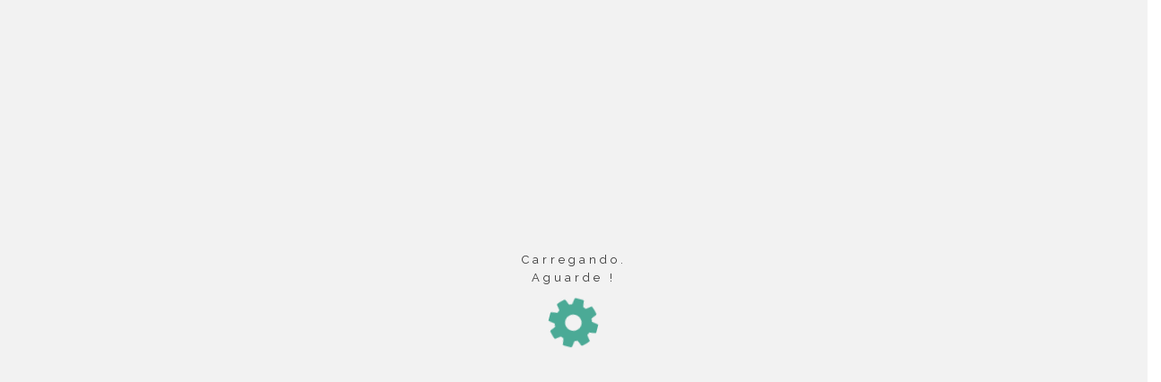

--- FILE ---
content_type: text/html; charset=utf-8
request_url: http://cena.usp.br/ensino/graduacao
body_size: 8110
content:


<!DOCTYPE html>
<!--[if lt IE 7]><html prefix="og: http://ogp.me/ns#" class="no-js lt-ie9 lt-ie8 lt-ie7" lang="pt-br"> <![endif]-->
<!--[if IE 7]> <html prefix="og: http://ogp.me/ns#" class="no-js lt-ie9 lt-ie8" lang="pt-br"> <![endif]-->
<!--[if IE 8]> <html prefix="og: http://ogp.me/ns#" class="no-js lt-ie9" lang="pt-br"> <![endif]-->
<!--[if gt IE 8]><!--> <html prefix="og: http://ogp.me/ns#" class="no-js" lang="pt-br"> <!--<![endif]-->
  <head>
    <meta charset="utf-8">
    <meta http-equiv="X-UA-Compatible" content="IE=edge">
    <meta name="viewport" content="width=device-width, initial-scale=1.0">
    <!-- Standard Favicon--> 
	<link rel="shortcut icon" href="/images/favicon.ico">
  <!-- Fonts -->
    <link href='http://fonts.googleapis.com/css?family=Raleway:400,100,200,300,500,600,700,800' rel='stylesheet' type='text/css'>
  <link href='http://fonts.googleapis.com/css?family=Lato:100,300,400,700,900,100italic,300italic,400italic,700italic,900italic' rel='stylesheet' type='text/css'>
  <link href='http://fonts.googleapis.com/css?family=Yanone+Kaffeesatz:400,700,300,200' rel='stylesheet' type='text/css'>
  
	<base href="http://cena.usp.br/ensino/graduacao" />
	<meta http-equiv="content-type" content="text/html; charset=utf-8" />
	<meta name="author" content="Super User" />
	<meta name="generator" content="Joomla! - Open Source Content Management" />
	<title>Graduação</title>
	<link href="/components/com_k2/css/k2.css" rel="stylesheet" type="text/css" />
	<link href="/components/com_azurapagebuilder/assets/css/azp-style.min.css" rel="stylesheet" type="text/css" />
	<link href="http://cena.usp.br/modules/mod_jt_superfish_menu/css/superfish.css" rel="stylesheet" type="text/css" />
	<link href="http://cena.usp.br/modules/mod_jt_superfish_menu/css/superfish-navbar.css" rel="stylesheet" type="text/css" />
	<link href="/plugins/system/jcemediabox/css/jcemediabox.css?1d12bb5a40100bbd1841bfc0e498ce7b" rel="stylesheet" type="text/css" />
	<link href="/plugins/system/jcemediabox/themes/squeeze/css/style.css?904d706a133c73eabd5311fc39fa401b" rel="stylesheet" type="text/css" />
	<link href="/templates/envor/css/bootstrap.min.css" rel="stylesheet" type="text/css" />
	<link href="/templates/envor/css/animate.css" rel="stylesheet" type="text/css" />
	<link href="/templates/envor/css/jquery.mCustomScrollbar.css" rel="stylesheet" type="text/css" />
	<link href="/templates/envor/css/font-awesome/css/font-awesome.min.css" rel="stylesheet" type="text/css" />
	<link href="/templates/envor/css/component.css" rel="stylesheet" type="text/css" />
	<link href="/templates/envor/css/colorbox-skins/3/colorbox.css" rel="stylesheet" type="text/css" />
	<link href="/templates/envor/css/main.css" rel="stylesheet" type="text/css" />
	<link href="/templates/envor/css/bxslider.css" rel="stylesheet" type="text/css" />
	<link href="/templates/envor/css/header/h1.css" rel="stylesheet" type="text/css" />
	<link href="/templates/envor/css/responsive.css" rel="stylesheet" type="text/css" />
	<link href="/templates/envor/css/rivathemes.css" rel="stylesheet" type="text/css" />
	<link href="/templates/envor/css/flexslider.css" rel="stylesheet" type="text/css" />
	<link href="/templates/envor/css/rivaMegaMenu.css" rel="stylesheet" type="text/css" />
	<link href="/templates/envor/css/color.php?bc=4baa96&amp;sc=363b3f&amp;tc=363b3f" rel="stylesheet" type="text/css" />
	<link href="/templates/envor/css/custom.css" rel="stylesheet" type="text/css" />
	<link href="/templates/envor/css/update.css" rel="stylesheet" type="text/css" />
	<link href="/cache/widgetkit/wk-styles-3a5cc786.css" rel="stylesheet" type="text/css" id="wk-styles-css" />
	<script type="application/json" class="joomla-script-options new">{"csrf.token":"b82962403db551379a05b4ef5f099f86","system.paths":{"root":"","base":""}}</script>
	<script src="/media/system/js/mootools-core.js?fbaaac01cc93cad8dad68dcb9aedfdd2" type="text/javascript"></script>
	<script src="/media/system/js/core.js?fbaaac01cc93cad8dad68dcb9aedfdd2" type="text/javascript"></script>
	<script src="/media/jui/js/jquery.min.js?fbaaac01cc93cad8dad68dcb9aedfdd2" type="text/javascript"></script>
	<script src="/media/jui/js/jquery-noconflict.js?fbaaac01cc93cad8dad68dcb9aedfdd2" type="text/javascript"></script>
	<script src="/media/jui/js/jquery-migrate.min.js?fbaaac01cc93cad8dad68dcb9aedfdd2" type="text/javascript"></script>
	<script src="/components/com_k2/js/k2.js?v2.6.9&amp;sitepath=/" type="text/javascript"></script>
	<script src="/components/com_azurapagebuilder/assets/plugins/animations/animations.min.js" type="text/javascript"></script>
	<script src="/components/com_azurapagebuilder/assets/js/azp-elements.min.js" type="text/javascript"></script>
	<script src="/plugins/system/jcemediabox/js/jcemediabox.js?0c56fee23edfcb9fbdfe257623c5280e" type="text/javascript"></script>
	<script src="/cache/widgetkit/uikit-8333fdcf.js" type="text/javascript"></script>
	<script src="/cache/widgetkit/wk-scripts-c9aced60.js" type="text/javascript"></script>
	<script src="/modules/mod_cthcontact/assets/script.js" type="text/javascript"></script>
	<script type="text/javascript">
var azuraUrl="http://cena.usp.br/";JCEMediaBox.init({popup:{width:"",height:"",legacy:0,lightbox:0,shadowbox:0,resize:1,icons:1,overlay:1,overlayopacity:0.8,overlaycolor:"#000000",fadespeed:500,scalespeed:500,hideobjects:1,scrolling:"scroll",close:2,labels:{'close':'Close','next':'Next','previous':'Previous','cancel':'Cancel','numbers':'{$current} of {$total}'},cookie_expiry:"",google_viewer:0},tooltip:{className:"tooltip",opacity:0.8,speed:150,position:"bc",offsets:{x: 16, y: 16}},base:"/",imgpath:"plugins/system/jcemediabox/img",theme:"squeeze",themecustom:"",themepath:"plugins/system/jcemediabox/themes",mediafallback:0,mediaselector:"audio,video"});
	</script>


    <!-- Custom Style -->
  
	
    <!-- Just for debugging purposes. Don't actually copy this line! -->
    <!--[if lt IE 9]><script src="/templates/envor/js/vendor/ie8-responsive-file-warning.js"></script><![endif]-->

    <!-- HTML5 shim and Respond.js IE8 support of HTML5 elements and media queries -->
    <!--[if lt IE 9]>
      <script src="https://oss.maxcdn.com/libs/html5shiv/3.7.0/html5shiv.js"></script>
      <script src="https://oss.maxcdn.com/libs/respond.js/1.4.2/respond.min.js"></script>
    <![endif]-->

    <script src="/templates/envor/js/vendor/modernizr-2.6.2-respond-1.1.0.min.js"></script>
    <script type="text/javascript" >
			baseUrl = "";
			siteName = "CENA";
			templateName = "envor";
	</script>

  
	<link rel="stylesheet" href="/plugins/system/imageeffectck/assets/imageeffectck.css" type="text/css" />
	<script src="/plugins/system/imageeffectck/assets/imageeffectck.js" type="text/javascript"></script>
	<script type="text/javascript">
	jQuery(document).ready(function(){jQuery(this).ImageEffectck({ });});
	</script>
</head>
<body class="cth-site  com_azurapagebuilder view-page no-layout no-task itemid-858">

  
	<!--[if lt IE 7]>
    <p class="chromeframe">You are using an <strong>outdated</strong> browser. Please <a href="http://browsehappy.com/">upgrade your browser</a> or <a href="http://www.google.com/chromeframe/?redirect=true">activate Google Chrome Frame</a> to improve your experience.</p>
    <![endif]-->

    <div id="to-the-top"><i class="fa fa-chevron-up"></i></div>

    <div id="envor-preload">
      <span>Carregando.<br>Aguarde !</span>
      <i class="fa fa-cog fa-spin"></i>
      <p></p>
    </div>




<!--

    Envor mobile menu start

    //-->
        <i class="glyphicon glyphicon-align-justify" id="envor-mobile-menu-btn"></i>
    <div class="envor-mobile-menu" id="envor-mobile-menu">
      <h3>Menu</h3>
        <nav>
            <!-- Menu items -->
            <ul class="cth-mega-menu ">
<li class="item-101 deeper parent"><a  href="/" > CENA</a><ul><li class="item-887"><a  href="/home/institucional" > Institucional</a></li><li class="item-592"><a  href="/home/diretoria" > Diretoria</a></li><li class="item-929"><a  href="/home/conselho-deliberativo" > Conselho Deliberativo</a></li><li class="item-593"><a  href="/home/comissoes" > Comissões</a></li><li class="item-594"><a  href="/home/docentes" > Docentes</a></li><li class="item-595"><a  href="/home/areas-de-apoio" > Áreas de Apoio</a></li><li class="item-982"><a  href="/home/relatorio-atividades" target="_blank" > Relatório de Atividades</a></li><li class="item-986"><a  href="/images/projeto_academico_2027.pdf" target="_blank" > Projeto Acadêmico</a></li></ul></li><li class="item-577 deeper parent"><a  href="#" > Divisões Científicas</a><ul><li class="item-582"><a  href="/divisoes-cientificas/dveco-funcionamento-de-ecossistemas-tropicais" > DVECO</a></li><li class="item-584"><a  href="/divisoes-cientificas/dvprod" > DVPROD</a></li><li class="item-583"><a  href="/divisoes-cientificas/dvtec" > DVTEC</a></li></ul></li><li class="item-578 current deeper parent"><a class=" active"  href="#" > Ensino</a><ul><li class="item-858 current current"><a class=" active active"  href="/ensino/graduacao" > Graduação</a></li><li class="item-901"><a  href="/ensino/pos-ciencias" > Pós-Graduação - Ciências</a></li><li class="item-900"><a  href="/ensino/pos-ecologia" > Pós-Graduação - Ecologia</a></li></ul></li><li class="item-579 deeper parent"><a  href="#" > Pesquisa</a><ul><li class="item-829"><a  href="/pesquisa/programas-de-pesquisa" > Programas de Pesquisa</a></li><li class="item-830"><a  href="/pesquisa/comissoes-pesquisa" > Comissões</a></li><li class="item-906 deeper parent"><a  href="/pesquisa/emu" > Equipamento Multiusuário</a><ul><li class="item-907"><a  href="/pesquisa/emu/multiusuario1" > Equipamento Multiusuário 1</a></li><li class="item-909"><a  href="/pesquisa/emu/multiusuario2" > Equipamento Multiusuário 2</a></li><li class="item-910"><a  href="/pesquisa/emu/multiusuario3" > Equipamento Multiusuário 3</a></li><li class="item-980"><a  href="/pesquisa/emu/multiusuario4" > Equipamento Multiusuário 4</a></li><li class="item-983"><a  href="/pesquisa/emu/multiusuario5" > Equipamento Multiusuário 5</a></li><li class="item-987"><a  href="/pesquisa/emu/multiusuario6" > Equipamento Multiusuário 6</a></li><li class="item-988"><a  href="/pesquisa/emu/multiusuario7" > Equipamento Multiusuário 7</a></li><li class="item-989"><a  href="/pesquisa/emu/multiusuario8" > Equipamento Multiusuário 8</a></li><li class="item-990"><a  href="/pesquisa/emu/multiusuario9" > Equipamento Multiusuário 9</a></li><li class="item-1005"><a  href="/pesquisa/emu/multiusuario10" > Equipamento Multiusuário 10</a></li><li class="item-1032"><a  href="/pesquisa/emu/multiusuario11" > Equipamento Multiusuário 11</a></li></ul></li></ul></li><li class="item-896"><a  href="/biblioteca-inicio" > Biblioteca</a></li><li class="item-581"><a  href="/contato" > Contato</a></li></ul>


        </nav>
    </div>
        
        <!--

    Envor header start

    //-->
    <header class="envor-header envor-header-1">
    
              <div class="envor-top-bar">
          <div class="container">
            <div class="row">
              <div class="col-lg-12">
                                            
                <ul class="social-btns">
                                                                                                                            
              </ul>
                  

<div class="custom"  >
	<table style="width: 515px; height: 38px;">
<tbody>
<tr>
<td><span style="color: #ffffff;"><a href="/webmail" target="_blank" rel="noopener noreferrer"><span style="color: #ffffff;">WEBMAIL</span> </a> </span><span style="color: #99cc00;"><span style="color: #ffffff;"> </span> |  <span style="color: #ffffff;"><a href="/sistemas"><span style="color: #ffffff;">SISTEMAS</span> </a> </span>  |  <span style="color: #ffffff;"><a href="http://intranet.cena.usp.br" target="_blank" rel="noopener noreferrer"><span style="color: #ffffff;">I</span></a><a href="http://intranet.cena.usp.br" target="_blank" rel="noopener noreferrer"><span style="color: #ffffff;">NTRANET</span></a> </span><span style="color: #ffffff;"><span style="color: #ffffff;"><span style="color: #000000;">  <span style="color: #99cc00;">| </span></span><span style="color: #99cc00;"> </span></span> </span><span style="color: #ffffff;"><a href="http://www.cena.usp.br/blog/" target="_blank" rel="noopener noreferrer"><span style="color: #ffffff;">BLOG CIÊNCIAS</span> </a> </span> </span></td>
</tr>
</tbody>
</table></div>

              </div>
            </div>
          </div>
        </div>      
                  
      <!-- Logo & Menu start//-->
      <div class="envor-header-bg" id="envor-header-menu">
        <div class="container">
          <div class="row">
            <div class="col-lg-12">
              <div class="envor-relative">
                                    <!-- Mega menu #1 //-->
                    <div class="riva-mega-menu" id="mega-menu-1">
                        <aside class="envor-mega-section "><h4>Easy Customization</h4><p>Mauris iaculis, leo at scelerisque tincidunt, ipsum elit accumsan metus, sit amet rhoncus nunc magna id quam. Morbi sodales blandit mauris, a tempor nulla tempor eget. Nullam sollicitudin sagittis odio in tincidunt. Vivamus nec diam libero. Suspendisse metus mauris, tincidunt eu tristique ac, lacinia vel lacus. Maecenas sed tellus libero.</p>
<p><a class="d-btn d-btn-primary d-btn-normal" href="#">learn more <i class="fa fa-angle-double-right"></i></a></p>
</aside><aside class="envor-mega-section "><h4>600+ Font Icons</h4><ul class="cth-mega-menu ">
<li class="item-515"><i class="fa fa-adjust"></i> <a class="faicon-adjust"  href="#" > Adjust</a></li><li class="item-516"><i class="fa fa-life-ring"></i> <a class="faicon-life-ring"  href="#" > Life Ring</a></li><li class="item-517"><i class="fa fa-paper-plane"></i> <a class="faicon-paper-plane"  href="#" > Paper Plane</a></li><li class="item-518"><i class="fa fa-fast-forward"></i> <a class="faicon-fast-forward"  href="#" > Fast Forward</a></li><li class="item-519"><i class="fa fa-film"></i> <a class="faicon-film"  href="#" > Film</a></li><li class="item-520"><i class="fa fa-glass"></i> <a class="faicon-glass"  href="#" > Glass</a></li><li class="item-521"><i class="fa fa-paragraph"></i> <a class="faicon-paragraph"  href="#" > Paragraph</a></li><li class="item-963"><a  href="/disciplinas" > Disciplinas</a></li></ul>

</aside><aside class="envor-mega-section "><h4>Tons of Shortcodes</h4><p>Suspendisse sodales dui at tincidunt varius. Mauris ut tortor in lectus fermentum condimentum nec quis dolor. Proin a commodo purus, eget ullamcorper magna. Duis consequat lacus quis tincidunt tempus. Donec dignissim, magna eu posuere interdum, dolor felis feugiat nisl, sit amet tincidunt erat libero eget felis.</p>
<p><a class="d-btn d-btn-primary d-btn-normal">learn more <i class="fa fa-angle-double-right"></i></a></p>
</aside><aside class="envor-mega-section "><h4>Working Contact Form</h4><div class="cthcontact_contactform">
    <div class="cth_message_wrapper">
        <div class="cthmessage"></div>
    </div>
    <form action="http://cena.usp.br/" method="post" role="form" name="cthcontactform">
        
        <p><label>Your name*</label><input type="text" name="name" ></p>
        <p><label>Your email*</label><input type="email" name="email" ></p>
        
        <p><label>Message</label>
            <textarea name="message" placeholder="Your message..."></textarea>
        </p>
        
        

                <div id="dynamic_recaptcha_6924dd0e779cf"></div>

        <p><button type="submit" class="cthsubmit envor-btn envor-btn-normal envor-btn-primary riva-prev-tab margin-left-0" >Send message</button></p>

        <input type="hidden" name="receiveEmail" value="contact.cththemes@gmail.com">
        <input type="hidden" name="subject" value="Working Contact Form">
        <input type="hidden" name="thanks" value="Thanks for contacting with us!">
        <input type="hidden" name="option" value="com_ajax">
        <!-- <input type="hidden" name="task" value="contact.sendemail"> -->
        <input type="hidden" name="module" value="cthcontact">
        <input type="hidden" name="format" value="json">
        <input type="hidden" name="method" value="contact">
        <input type="hidden" name="b82962403db551379a05b4ef5f099f86" value="1" />    </form>
</div></aside>
                    </div>
                                                <!-- Mega menu #2 //-->
                <div class="riva-mega-menu" id="mega-menu-2">
                    <aside class="envor-mega-section-2 "><h4>Easy Customization</h4><p>Mauris iaculis, leo at scelerisque tincidunt, ipsum elit accumsan metus, sit amet rhoncus nunc magna id quam. Morbi sodales blandit mauris, a tempor nulla tempor eget. Nullam sollicitudin sagittis odio in tincidunt. Vivamus nec diam libero. Suspendisse metus mauris, tincidunt eu tristique ac, lacinia vel lacus. Maecenas sed tellus libero.</p>
<p><a class="d-btn d-btn-primary d-btn-normal" href="#">learn more <i class="fa fa-angle-double-right"></i></a></p>
</aside><aside class="envor-mega-section-2 "><h4>600+ Font Icons</h4><ul class="cth-mega-menu ">
<li class="item-515"><i class="fa fa-adjust"></i> <a class="faicon-adjust"  href="#" > Adjust</a></li><li class="item-516"><i class="fa fa-life-ring"></i> <a class="faicon-life-ring"  href="#" > Life Ring</a></li><li class="item-517"><i class="fa fa-paper-plane"></i> <a class="faicon-paper-plane"  href="#" > Paper Plane</a></li><li class="item-518"><i class="fa fa-fast-forward"></i> <a class="faicon-fast-forward"  href="#" > Fast Forward</a></li><li class="item-519"><i class="fa fa-film"></i> <a class="faicon-film"  href="#" > Film</a></li><li class="item-520"><i class="fa fa-glass"></i> <a class="faicon-glass"  href="#" > Glass</a></li><li class="item-521"><i class="fa fa-paragraph"></i> <a class="faicon-paragraph"  href="#" > Paragraph</a></li><li class="item-963"><a  href="/disciplinas" > Disciplinas</a></li></ul>

</aside><aside class="envor-mega-section-2 "><h4>Tons of Shortcodes</h4><p>Suspendisse sodales dui at tincidunt varius. Mauris ut tortor in lectus fermentum condimentum nec quis dolor. Proin a commodo purus, eget ullamcorper magna. Duis consequat lacus quis tincidunt tempus. Donec dignissim, magna eu posuere interdum, dolor felis feugiat nisl, sit amet tincidunt erat libero eget felis.</p>
<p><a class="d-btn d-btn-primary d-btn-normal">learn more <i class="fa fa-angle-double-right"></i></a></p>
</aside><aside class="envor-mega-section-2 "><h4>Working Contact Form</h4><div class="cthcontact_contactform">
    <div class="cth_message_wrapper">
        <div class="cthmessage"></div>
    </div>
    <form action="http://cena.usp.br/" method="post" role="form" name="cthcontactform">
        
        <p><label>Your name*</label><input type="text" name="name" ></p>
        <p><label>Your email*</label><input type="email" name="email" ></p>
        
        <p><label>Message</label>
            <textarea name="message" placeholder="Your message..."></textarea>
        </p>
        
        

                <div id="dynamic_recaptcha_6924dd0e76c69"></div>

        <p><button type="submit" class="cthsubmit envor-btn envor-btn-normal envor-btn-primary riva-prev-tab margin-left-0" >Send message</button></p>

        <input type="hidden" name="receiveEmail" value="contact.cththemes@gmail.com">
        <input type="hidden" name="subject" value="Working Contact Form">
        <input type="hidden" name="thanks" value="Thanks for contacting with us!">
        <input type="hidden" name="option" value="com_ajax">
        <!-- <input type="hidden" name="task" value="contact.sendemail"> -->
        <input type="hidden" name="module" value="cthcontact">
        <input type="hidden" name="format" value="json">
        <input type="hidden" name="method" value="contact">
        <input type="hidden" name="b82962403db551379a05b4ef5f099f86" value="1" />    </form>
</div></aside>
                </div>
                                <!--

                Site Logo start

                //-->
                <a href="/">
                    <div class="envor-logo">
                                              <img src="/images/top_tilulo_site_interno.png" alt="CENA">
                                                                                      </div>
                </a>
                <!--

                Desktop Menu start

                //-->

                                <nav class="mobile-nav">
                    <!-- Menu items -->
                    <ul class="cth-mega-menu ">
<li class="item-101 deeper parent"><a  href="/" > CENA</a><ul><li class="item-887"><a  href="/home/institucional" > Institucional</a></li><li class="item-592"><a  href="/home/diretoria" > Diretoria</a></li><li class="item-929"><a  href="/home/conselho-deliberativo" > Conselho Deliberativo</a></li><li class="item-593"><a  href="/home/comissoes" > Comissões</a></li><li class="item-594"><a  href="/home/docentes" > Docentes</a></li><li class="item-595"><a  href="/home/areas-de-apoio" > Áreas de Apoio</a></li><li class="item-982"><a  href="/home/relatorio-atividades" target="_blank" > Relatório de Atividades</a></li><li class="item-986"><a  href="/images/projeto_academico_2027.pdf" target="_blank" > Projeto Acadêmico</a></li></ul></li><li class="item-577 deeper parent"><a  href="#" > Divisões Científicas</a><ul><li class="item-582"><a  href="/divisoes-cientificas/dveco-funcionamento-de-ecossistemas-tropicais" > DVECO</a></li><li class="item-584"><a  href="/divisoes-cientificas/dvprod" > DVPROD</a></li><li class="item-583"><a  href="/divisoes-cientificas/dvtec" > DVTEC</a></li></ul></li><li class="item-578 current deeper parent"><a class=" active"  href="#" > Ensino</a><ul><li class="item-858 current current"><a class=" active active"  href="/ensino/graduacao" > Graduação</a></li><li class="item-901"><a  href="/ensino/pos-ciencias" > Pós-Graduação - Ciências</a></li><li class="item-900"><a  href="/ensino/pos-ecologia" > Pós-Graduação - Ecologia</a></li></ul></li><li class="item-579 deeper parent"><a  href="#" > Pesquisa</a><ul><li class="item-829"><a  href="/pesquisa/programas-de-pesquisa" > Programas de Pesquisa</a></li><li class="item-830"><a  href="/pesquisa/comissoes-pesquisa" > Comissões</a></li><li class="item-906 parent"><a  href="/pesquisa/emu" > Equipamento Multiusuário</a></li></ul></li><li class="item-896"><a  href="/biblioteca-inicio" > Biblioteca</a></li><li class="item-581"><a  href="/contato" > Contato</a></li></ul>


                </nav>
                
                
              </div>
            </div>
          </div>
        </div>
      <!--

      Logo & Menu end

      //-->
      </div>
    <!--

    Envor header end

    //-->
    </header>

<!-- Envor site content start //-->
<div class="envor-content">














<div id="system-message-container">
	</div>



<div  class="row azp_font_edit"  >
<div  class="azp_font_edit azp_col-sm-12"  >
	<div class="azura_spacer"  style="height: 30px"><span class="azura_spacer_inner"></span></div><table class="mceItemTable mce-item-table" style="background-color: #4baa96; height: 50px; width: 100%;" data-mce-style="background-color: #4baa96; height: 50px; width: 100%;"><tbody><tr style="height: 124px;" data-mce-style="height: 124px;"><td style="width: 390px; height: 124px;" data-mce-style="width: 390px; height: 124px;"><h1 style="text-align: justify;" data-mce-style="text-align: justify;"><span style="color: #ffffff; font-size: 36pt;" data-mce-style="color: #ffffff; font-size: 36pt;">&nbsp; &nbsp;</span></h1></td><td style="height: 124px;" data-mce-style="height: 124px;"><h2 style="text-align: left;" data-mce-style="text-align: left;">&nbsp;<span style="color: #ffffff; font-size: 36pt;" data-mce-style="color: #ffffff; font-size: 36pt;">Graduação</span></h2></td></tr></tbody></table><p>&nbsp;</p></div>

	</div>

<section  class="azura-pagesection azp_font_edit"  >

		<div class="container">
	
	<div class="row ">
				<div  class="azp_font_edit azp_col-sm-3"  >
	<div class="azura_spacer"  style="height: 10px"><span class="azura_spacer_inner"></span></div><div  class="azp_module azp_font_edit envor-side-navi"  >
		

<ul class="nav jt-menu ">
<li class="item-962"><a href="/comissao-graduacao" >Comissão Graduação</a></li><li class="item-964"><a href="http://www.cena.usp.br/graduacao/quadro_disciplinas_2025.pdf" target="_blank" rel="noopener noreferrer">Quadro Disciplinas</a></li><li class="item-965"><a href="http://www.cena.usp.br/graduacao/horario_disciplinas_2sem_2025.pdf" target="_blank" rel="noopener noreferrer">Horário Disciplinas</a></li><li class="item-1037"><a href="http://www.cena.usp.br/graduacao/calendario_escolar_2025.pdf" target="_blank" rel="noopener noreferrer">Calendário Escolar</a></li><li class="item-1038"><a href="https://www.esalq.usp.br/graduacao" target="_blank" rel="noopener noreferrer">Cursos de Graduação ESALQ</a></li></ul>

<div style="clear: both;"></div><div style='display:none'><div><p>Created jtemplate <a href='http://www.jtemplate.ru/en' title='free templates Joomla' target='_blank'>joomla templates</a></p></div></div></div><div class="azura_spacer"  style="height: 200px"><span class="azura_spacer_inner"></span></div><div><a href="http://www.prg.usp.br/" target="_blank" data-mce-href="http://www.prg.usp.br/"><img style="display: block; margin-left: auto; margin-right: auto;" alt="logo reitoria graduacao" src="/images/logo_reitoria_graduacao.jpg" data-mce-src="images/logo_reitoria_graduacao.jpg" data-mce-style="display: block; margin-left: auto; margin-right: auto;"></a><br data-mce-bogus="1"></div>	</div>
			<div  class="azp_font_edit azp_col-sm-9"  >
	<div class="azura_spacer"  style="height: 10px"><span class="azura_spacer_inner"></span></div><p style="text-align: justify;" data-mce-style="text-align: justify;">Os docentes do CENA participam ativa e significativamente na graduação, ministrando disciplinas do CENA aos alunos dos cursos de graduação da ESALQ (Ciências Biológicas, Ciências dos Alimentos, Ciências Econômicas, Gestão Ambiental, Engenharia Agronômica e Engenharia Florestal), incluindo as disciplinas interunidades e Interdepartamentais (Estágio Supervisionado, Estágio Profissionalizante, Estágio Vivencial, Trabalho de Conclusão de Curso (TCC) e Monografia). A participação dos docentes do CENA também se destaca na ministração de disciplinas oferecidas pelos diversos departamentos da ESALQ (LGN, LAN, LCB, LSO, LEA). Informações sobre o funcionamento dos cursos são encontrados em https://www.esalq.usp.br/graduacao ou consultando o Serviço de Graduação/ESALQ pelo e-mail &lt;sagradua@usp.br&gt; ou pelos telefones (19) 3429-4158, 3429-4328 e 3429-4294.</p><p style="text-align: justify;" data-mce-style="text-align: justify;"><br></p><p style="text-align: justify;" data-mce-style="text-align: justify;"><span style="color: rgb(255, 0, 0);" data-mce-style="color: #ff0000;"></span><br></p><div class="azura_spacer"  style="height: 10px"><span class="azura_spacer_inner"></span></div>	</div>
	
			</div>

		</div>
	
</section>


<!-- Component erea -->

		    
        
        

        
	<!--

    Envor site content end

    //-->
    </div>
    <!--

    Envor footer start

    //-->
    <footer class="envor-footer envor-footer-1">
      <div class="container">
        <div class="row">
                    		<div class="moduletable col-lg-3 col-md-3">
			
			<div class="envor-widget">								<div class="envor-widget-inner">
					<div> </div>
<div><img style="display: block; margin-left: auto; margin-right: auto;" alt="logo radape branco" src="/images/logo_radape_branco.png" /></div>
				</div>
			</div>
			
		</div>

			<div class="moduletable col-lg-3 col-md-3">
			
			<div class="envor-widget">								<div class="envor-widget-inner">
					
				</div>
			</div>
			
		</div>

			<div class="moduletable col-lg-3 col-md-3">
			
			<div class="envor-widget">								<div class="envor-widget-inner">
					
				</div>
			</div>
			
		</div>

			<div class="moduletable col-lg-3 col-md-3">
			
			<div class="envor-widget">								<div class="envor-widget-inner">
					<p style="text-align: right;"> </p>
<p style="text-align: right;"><span style="color: #ffffff;">Av. Centenário, 303 - São Dimas</span><br /><span style="color: #ffffff;">CEP: 13416-000 - Piracicaba (SP) - Brasil</span><br /><span style="color: #ffffff;">+55 19. 3429 4611</span><br /><span style="color: #ffffff;"><a href="mailto:diretoria@cena.usp.br"><span style="color: #ffffff;">diretoria@cena.usp.br</span> </a> </span></p>
				</div>
			</div>
			
		</div>

	
                          	<div class="col-lg-12">
            	<div class="envor-widget envor-copyright-widget">
              		<div class="envor-widget-inner">
              			

<div class="custom"  >
	<p><span style="color: #ffffff;">Copyright © 2021 Centro de Energia Nuclear na Agricultura da Universidade de São Paulo.</span></p>
<p> <img src="/images/mapa_site.png" alt="mapa site" width="25" height="25" /></p></div>

              		</div>
            	</div>
            </div>
                  
        </div>
      </div>
    <!--

    Envor footer end

    //-->
    </footer>

    	
    <script src="/templates/envor/js/bootstrap.min.js"></script>
    <script src="/templates/envor/js/jquery.mCustomScrollbar.min.js"></script>
    <script src="/templates/envor/js/jquery.mousewheel.min.js"></script>
    <script src="/templates/envor/js/jquery.colorbox-min.js"></script>
    <script src="/templates/envor/js/preloadCssImages.jQuery_v5.js"></script>
    <script src="/templates/envor/js/jquery.stellar.min.js"></script>
    <script src="/templates/envor/js/jquery.fitvids.js"></script>
    <script src="/templates/envor/js/jquery.bxslider.min.js"></script>
	<script src="/templates/envor/js/masonry.pkgd.min.js"></script>
	<script src="/templates/envor/js/imagesloaded.pkgd.min.js"></script>
	<script src="/templates/envor/js/jquery.rivaMegaMenu.js"></script>

    <!--
    * jQuery with jQuery Easing, and jQuery Transit JS
    //-->
    <script src="/templates/envor/js/layerslider/jquery-easing-1.3.js" type="text/javascript"></script>
    <script src="/templates/envor/js/layerslider/jquery-transit-modified.js" type="text/javascript"></script>
    <script src="/templates/envor/js/jquery.rivathemes.js"></script>
    <script src="/templates/envor/js/jquery.flexslider-min.js"></script>
    <script src="/templates/envor/js/envor.js"></script>
    <script type="text/javascript">
        jQuery(window).load(function() {
            jQuery('.flexslider').flexslider({
              animation: "slide"
            });
        });

      	jQuery('document').ready(function($) {
            var $container = $('body');
            $container.imagesLoaded( function() {

                $(".envor-latest-projects").each(function(index){
                    var $Slider = $(this);
                    $Slider.rivaSlider({
                        visible : $Slider.data('visible'),
                        selector : $Slider.data('selector'),
                    });
                });

                $(".envor-related-posts").each(function(index){
                    var $Slider = $(this);
                    $Slider.rivaSlider({
                        visible : $Slider.data('visible'),
                        selector : $Slider.data('selector'),
                    });
                })

                $(".envor-latest-news").each(function(index){
                    var $Slider = $(this);
                    $Slider.rivaSlider({
                        visible : $Slider.data('visible'),
                        selector : $Slider.data('selector'),
                    });
                });

                $(".envor-our-partners").each(function(index){
                    var $Slider = $(this);
                    $Slider.rivaCarousel({
                        visible : $Slider.data('visible'),
                        selector : $Slider.data('selector'),
                        mobile_visible : $Slider.data('mobilevisible')
                    });
                });

                $(".envor-testimonials-slider").each(function(index){
                    var $Slider = $(this);
                    $Slider.rivaCarousel({
                        visible : $Slider.data('visible'),
                        selector : $Slider.data('selector'),
                        mobile_visible : $Slider.data('mobilevisible')
                    });
                });

                $(".envor-testimonials-carousel").each(function(index){
                    var $Slider= $(this);
                    $Slider.rivaSlider({
                        visible : $Slider.data('visible'),
                        selector : $Slider.data('selector'),
                    });
                });

                $(".envor-latest-tweets").each(function(index){
                    var $Slider = $(this);
                    $Slider.rivaSlider({
                        visible : 1,
                        selector : 'tweet-item'
                    });
                });

                $(".envor-team-slider").each(function(index){
                    var $Slider = $(this);
                    $Slider.rivaSlider({
                        visible : $Slider.data('visible'),
                        selector : $Slider.data('selector'),
                    });
                });

                $(".envor-features-slider").each(function(index){
                    var $Slider = $(this);
                    $Slider.rivaSlider({
                        visible : $Slider.data('visible'),
                        selector : $Slider.data('selector'),
                    });
                });

                $(".envor-bestsellers").each(function(index){
                    var $Slider = $(this);
                    $Slider.rivaSlider({
                        visible : $Slider.data('visible'),
                        selector : $Slider.data('selector'),
                    });
                });

                $(".envor-related-products").each(function(index){
                    var $Slider = $(this);
                    $Slider.rivaSlider({
                        visible : $Slider.data('visible'),
                        selector : $Slider.data('selector'),
                    });
                });

                $('.envor-portfolio-sorting').rivaSorting({
                  showAll : 1
                });
                $(".envor-faq-sorting").each(function(index){
                    var $sorting = $(this);
                    $sorting.rivaSorting({
                      showAll : $sorting.data('showfilter'),
                    });
                });

                $('.envor-posts-masonry').each(function(index){
                  // Blog masonry
                  var $masonry = $('.envor-posts-masonry');
                  // initialize Masonry after all images have loaded  
                  $masonry.imagesLoaded( function() {
                      $masonry.masonry({
                          'itemSelector': '.envor-post-masonry'
                      });
                  });
                  $(window).resize(function() {
                      $container.masonry('bindResize');
                  });
                });

                

                $('.rivaToggleTabs').rivaToggleTabs();
                
                $(".envor-footer-news").each(function(index){
                    var $Slider = $(this);
                    $Slider.rivaSlider({
                        visible : $Slider.data('visible'),
                        selector : $Slider.data('selector'),
                    });
                });

                $('.envor-animation').each(function(index){
                    $(this).envorAnimateObj();
                });
                
                $('#envor-preload').hide();
            });
        	       $('#mega-menu-1').rivaMegaMenu({
	           animationIn:'fadeIn',
	           animationOut:'fadeOut',
	           hoverId:'mega-menu-hover'
	       });
                	       $('#mega-menu-2').rivaMegaMenu({
	           animationIn:'fadeIn',
	           animationOut:'fadeOut',
	           hoverId:'mega-menu-hover-2'
	       });
              });
      
      /*

      Windows Phone 8 и Internet Explorer 10

      */
      if (navigator.userAgent.match(/IEMobile\/10\.0/)) {
        var msViewportStyle = document.createElement("style")
        msViewportStyle.appendChild(
          document.createTextNode(
            "@-ms-viewport{width:auto!important}"
          )
        )
        document.getElementsByTagName("head")[0].appendChild(msViewportStyle)
      }
    </script>


		

		
		<script>
jQuery(document.body).find('*').each(function() {
    if(jQuery(this).hasClass('modal')){ //class replacing..many ways to do this :)
        jQuery(this).removeClass('modal');
        jQuery(this).addClass('jcepopup');
    }
});
</script>	
	</body>
</html>


--- FILE ---
content_type: text/css
request_url: http://cena.usp.br/templates/envor/css/component.css
body_size: 884
content:
.cbp_tmtimeline {
	margin: 30px 0 0 0;
	padding: 0;
	list-style: none;
	position: relative;
} 

/* The line */
.cbp_tmtimeline:before {
	content: '';
	position: absolute;
	top: 0;
	bottom: 0;
	width: 10px;
	background: #e5e5e5;
	left: 20%;
	margin-left: -10px;
}

/* The date/time */
.cbp_tmtimeline > li .cbp_tmtime {
	display: block;
	width: 25%;
	padding-right: 100px;
	position: absolute;
}

.cbp_tmtimeline > li .cbp_tmtime span {
	display: block;
	text-align: right;
}

.cbp_tmtimeline > li .cbp_tmtime span:first-child {
	font-size: 0.9em;
	color: inherit;
}

.cbp_tmtimeline > li .cbp_tmtime span:last-child {
	font-size: 2.9em;
	color: #333;
}

.cbp_tmtimeline > li:nth-child(odd) .cbp_tmtime span:last-child {
	color: #333;
}

/* Right content */
.cbp_tmtimeline > li .cbp_tmlabel {
	margin: 0 0 15px 25%;
	padding: 2em;
	line-height: 1.4;
	position: relative;
	border-radius: 0px;
	border: 1px solid #e5e5e5;
}

.cbp_tmtimeline > li:nth-child(odd) .cbp_tmlabel {
	border-radius: 0px;
	border: 1px solid #e5e5e5;
}

.cbp_tmtimeline > li .cbp_tmlabel h2 { 
	margin-top: 0px;
	padding: 0 0 10px 0;
	border-bottom: 1px solid rgba(255,255,255,0.4);
}

/* The triangle */
.cbp_tmtimeline > li .cbp_tmlabel:after {
	right: 100%;
	border: solid transparent;
	content: " ";
	height: 0;
	width: 0;
	position: absolute;
	pointer-events: none;
	border-right-color: #e5e5e5;
	border-width: 10px;
	top: 10px;
}

.cbp_tmtimeline > li:nth-child(odd) .cbp_tmlabel:after {
	border-right-color: #e5e5e5;
}

/* The icons */
.cbp_tmtimeline > li .cbp_tmicon {
	width: 40px;
	height: 40px;
	font-family: 'ecoico';
	speak: none;
	font-style: normal;
	font-weight: normal;
	font-variant: normal;
	text-transform: none;
	font-size: 1.4em;
	line-height: 40px;
	-webkit-font-smoothing: antialiased;
	position: absolute;
	color: #fff;
	background: #e14d43;
	border-radius: 50%;
	box-shadow: 0 0 0 8px #e5e5e5;
	text-align: center;
	left: 20%;
	top:20;
	margin: 0 0 0 -25px;
}

/* Example Media Queries */
@media screen and (max-width: 65.375em) {

	.cbp_tmtimeline > li .cbp_tmtime span:last-child {
		font-size: 1.5em;
	}
}

@media screen and (max-width: 47.2em) {
	.cbp_tmtimeline:before {
		display: none;
	}

	.cbp_tmtimeline > li .cbp_tmtime {
		width: 100%;
		position: relative;
		padding: 0 0 20px 0;
	}

	.cbp_tmtimeline > li .cbp_tmtime span {
		text-align: left;
	}

	.cbp_tmtimeline > li .cbp_tmlabel {
		margin: 0 0 30px 0;
		padding: 1em;
		font-weight: 400;
		font-size: 95%;
	}

	.cbp_tmtimeline > li .cbp_tmlabel:after {
		right: auto;
		left: 20px;
		border-right-color: transparent;
		border-bottom-color: #3594cb;
		top: -20px;
	}

	.cbp_tmtimeline > li:nth-child(odd) .cbp_tmlabel:after {
		border-right-color: transparent;
		border-bottom-color: #6cbfee;
	}

	.cbp_tmtimeline > li .cbp_tmicon {
		position: relative;
		float: right;
		left: auto;
		margin: -55px 5px 0 0px;
	}	
}



--- FILE ---
content_type: text/css
request_url: http://cena.usp.br/templates/envor/css/bxslider.css
body_size: 1217
content:
/*

	BxSlider v4.0 - Fully loaded, responsive content slider
	http://bxslider.com

	Written by: Steven Wanderski, 2012
	http://stevenwanderski.com
	(while drinking Belgian ales and listening to jazz)

	CEO and founder of bxCreative, LTD
	http://bxcreative.com

*/


/* Reset and layout */
.bx-wrapper {
position: relative;
margin: 0 auto;
padding: 0;
*zoom: 1;
}

.bx-wrapper img {
max-width: 100%;
width: 100%;
height: auto;
display: block;
}

/* Theme */
.bx-wrapper .bx-viewport {
background: none;
}

.bx-wrapper .bx-pager,
.bx-wrapper .bx-controls-auto {
position: absolute;
bottom: 0;
width: 100%;
}

/* Loader */
.bx-wrapper .bx-loading {
min-height: 50px;
background: url(../../images/loader.gif) center center no-repeat #fff;
height: 100%;
width: 100%;
position: absolute;
top: 0;
left: 0;
z-index: 70;
}

/* Pager bullets */
.bx-wrapper .bx-pager {
text-align: center;
font-size: .85em;
font-family: Arial;
font-weight: bold;
color: #666;
padding-top: 20px;
margin-bottom: 10px;
z-index: 71;
}

.bx-wrapper .bx-pager .bx-pager-item,
.bx-wrapper .bx-controls-auto .bx-controls-auto-item {
display: inline-block;
*zoom: 1;
*display: inline;
vertical-align: middle;
}

.bx-wrapper .bx-pager.bx-default-pager a {
background: #ffffff;
text-indent: -9999px;
display: block;
width: 4px;
height: 4px;
margin: 0 8px;
outline: 0;
-webkit-border-radius: 2px;
-moz-border-radius: 2px;
border-radius: 2px;
}

.bx-wrapper .bx-pager.bx-default-pager a.active {
background: #f33233;
width: 8px;
height: 8px;
margin: 0 4px;
-webkit-border-radius: 4px;
-moz-border-radius: 4px;
border-radius: 4px;
}

.bx-wrapper .bx-pager.bx-default-pager a:hover {
background: #ffffff;
}

/* Previous and next controls */
.bx-wrapper .bx-controls-direction a {
position: absolute;
top: 50%;
margin-top: -25px;
outline: 0;
z-index: 72;
}

.bx-wrapper .bx-prev {
left: 15px;
text-indent: -1px;
}

.bx-wrapper .bx-next {
right: 15px;
text-indent: 1px;
}

.bx-wrapper .bx-prev,
.bx-wrapper .bx-next {
display: inline-block;
width: 50px;
height: 50px;
line-height: 48px;
font-size: 28px;
text-align: center;
color: #ffffff;
border: 1px solid #ffffff;
-webkit-border-radius: 25px;
-moz-border-radius: 25px;
border-radius: 25px;
filter: alpha(opacity=40);
opacity: 0.4;
}

.no-touch .bx-wrapper .bx-prev:hover,
.no-touch .bx-wrapper .bx-next:hover {
color: #ffffff;
filter: alpha(opacity=100);
opacity: 1;
}

@media only screen and (max-width: 768px) {

	.bx-wrapper .bx-pager {
	margin-bottom: 22px;
	}

	.bx-wrapper .bx-controls-direction a {
	top: auto;
	bottom: 15px;
	margin-top: 0;
	}

	.bx-wrapper .bx-prev,
	.bx-wrapper .bx-next {
	width: 40px;
	height: 40px;
	line-height: 38px;
	font-size: 28px;
	}

}

.bx-wrapper .bx-controls-direction a.disabled {
display: none;
}

/* Start pause stop auto controls */
.bx-wrapper .bx-controls-auto {
text-align: center;
}

.bx-wrapper .bx-controls-auto .bx-start {
display: block;
text-indent: -9999px;
width: 10px;
height: 11px;
outline: 0;
margin: 0 3px;
}

.bx-wrapper .bx-controls-auto .bx-start:hover,
.bx-wrapper .bx-controls-auto .bx-start.active {
background-position: -86px 0;
}

.bx-wrapper .bx-controls-auto .bx-stop {
display: block;
text-indent: -9999px;
width: 9px;
height: 11px;
outline: 0;
margin: 0 3px;
}

.bx-wrapper .bx-controls-auto .bx-stop:hover,
.bx-wrapper .bx-controls-auto .bx-stop.active {
/* stuff */
}

/* Pager with auto controls hybrid layout */
.bx-wrapper .bx-controls.bx-has-controls-auto.bx-has-pager .bx-pager {
text-align: left;
width: 80%;
}

.bx-wrapper .bx-controls.bx-has-controls-auto.bx-has-pager .bx-controls-auto {
right: 0;
width: 35px;
}

/* Image captions */
.bx-wrapper .bx-caption {
position: absolute;
bottom: 0;
left: 0;
background: #111111;
background: rgba(17,17,17, 0.75);
width: 100%;
}

.bx-wrapper .bx-caption span {
color: #ffffff;
display: block;
padding: 10px;
}

--- FILE ---
content_type: text/css
request_url: http://cena.usp.br/templates/envor/css/responsive.css
body_size: 958
content:
@media (max-width: 480px) {
	.envor-header-1 .envor-top-bar ul.social-btns, .envor-header-1 .envor-top-bar .shopping-cart, .envor-header-1 .envor-top-bar p.contacts i, .envor-header-1 .envor-header-bg nav,
	.envor-header-2 .envor-header-bg .social-buttons, .envor-header-2 .envor-header-bg .header-search, .envor-header-2 .envor-desktop-menu-bg, .envor-header-3 .envor-header-bg .contact-info,
	.envor-header-3 .envor-desktop-menu-bg, img.shadow, .envor-desktop-breadscrubs ,.envor-header-3 .envor-header-bg .social-buttons a:nth-child(4),.envor-header-3 .envor-header-bg .social-buttons a:nth-child(5),.envor-header-3 .envor-header-bg .social-buttons a:nth-child(6){
		display: none;
	}
	.envor-header-3 .envor-header-bg .envor-logo {
		float: left;
	}
	.container {
		max-width: 350px;
	}
	.envor-boxed {
		max-width: 100%;
	}
	.envor-header-1 .envor-top-bar p.contacts {
		width: 50%;
		text-align: center;
		margin: 0px;
		float: left;
	}
	#envor-mobile-menu-btn, #envor-mobile-cart-btn, .envor-mobile-menu, .envor-mobile-breadscrubs {
		display: block;
	}
	.envor-feature, .envor-feature-2 {
		margin-bottom: 60px;
	}
	.envor-section-cta2 p span, .envor-feature-store {
		width: 100%;
		margin-bottom: 20px;
	}
	.envor-page-title-1 .search {
		margin-top: 20px;
	}
	.envor-partner-1 figure {
		width: 100px;
	}
	.envor-partner-1 {
		padding-left: 130px;
	}
	.riva-countdown .riva-countdown-item {
		width: 60px;
	}
	.envor-content-404-inner p.coming {
		font-size: 300%;
	}
	ul.envor-property-options li {
		width: 50%;
	}
	.envor-f1 input.sec {
		margin-left: 0px;
	}
	.envor-f1 input.wide, .envor-f1 textarea {
		min-width: 100%;
	}
	.payment-option {
		margin-bottom: 15px;
		width: 100%;
	}
	.envor-post-2 {
		padding-left: 75px;
	}
	.envor-post-2 .post-media,
	.envor-post-2 figure {
		position: relative;
		max-width: 100%;
		left: 0px;
	}
	.envor-comment .envor-comment {
		padding-left: 30px;
	}
	.envor-comment p.meta .date {
		float: left;
		margin-top: 10px;
	}
	.envor-post-2 .post-quote,
	.envor-post-2 .post-link {
		width: 245px;
	}
}


@media (min-width: 480px) and (max-width: 768px) {
	.envor-comment .envor-comment {
		padding-left: 30px;
	}
	.envor-comment p.meta .date {
		float: left;
		margin-top: 10px;
	}
	.payment-option {
		margin-bottom: 15px;
		width: 100%;
	}
	.envor-header-1 .envor-top-bar ul.social-btns, .envor-header-1 .envor-top-bar .shopping-cart, .envor-header-1 .envor-header-bg nav, .envor-header-2 .envor-header-bg .social-buttons,
	.envor-header-2 .envor-desktop-menu-bg, .envor-header-3 .envor-header-bg .contact-info p.email,.envor-header-3 .envor-header-bg .social-buttons a:nth-child(4),.envor-header-3 .envor-header-bg .social-buttons a:nth-child(5),.envor-header-3 .envor-header-bg .social-buttons a:nth-child(6), .envor-header-3 .envor-desktop-menu-bg, img.shadow, .envor-desktop-breadscrubs {
		display: none;
	}
	.container {
		max-width: 420px;
	}
	.envor-boxed {
		max-width: 480px;
	}
	.envor-header-1 .envor-top-bar p.contacts {
		text-align: left;
		float: left;
	}
	#envor-mobile-menu-btn, #envor-mobile-cart-btn, .envor-mobile-menu, .envor-mobile-breadscrubs {
		display: block;
	}
	.envor-feature, .envor-feature-2 {
		margin-bottom: 60px;
	}
	.envor-section-cta2 p span, .envor-feature-store {
		width: 100%;
		margin-bottom: 20px;
	}
	.envor-page-title-1 .search {
		margin-top: 20px;
	}
	ul.envor-property-options li {
		width: 50%;
	}
	.envor-f1 input.sec {
		margin-left: 0px;
	}
	.envor-f1 input.wide, .envor-f1 textarea {
		min-width: 100%;
	}
	.envor-post-2 {
		padding-left: 75px;
	}
	.envor-post-2 .post-media,
	.envor-post-2 figure {
		position: relative;
		max-width: 100%;
		left: 0px;
	}
	.envor-post-2 .post-quote,
	.envor-post-2 .post-link {
		width: 315px;
	}
}


@media (min-width:768px) and (max-width: 992px) {
	.envor-header-1 .envor-header-bg .envor-logo p.tagline {
		width: 160px;
	}
	.envor-header-1 .envor-header-bg nav ul li, .envor-header-2 .envor-desktop-menu-bg nav > ul > li, .envor-header-3 .envor-desktop-menu-bg nav > ul > li {
		padding: 0px 8px;
	}
	.envor-section-cta2 p span {
		width: 100%;
		margin-bottom: 20px;
	}
	.envor-partner-logo .inner {
		padding: 0px 10px;
	}
	.envor-property-1 ul li span {
		display: none;
	}
	.envor-property-1 p.title {
		min-height: 96px;
	}
	.envor-boxed {
		max-width: 790px;
	}
	.envor-post-2 .post-quote,
	.envor-post-2 .post-link {
		width: 645px;
	}
}


@media (min-width:992px) and (max-width: 1200px) {
	.envor-partner-logo .inner {
		padding: 0px 20px;
	}
	.envor-header-1 .envor-header-bg nav ul li, .envor-header-3 .envor-desktop-menu-bg nav > ul > li {
		padding: 0px 15px;
	}
	.envor-property-1 ul li span {
		display: none;
	}
	.envor-f1 input[type=submit], .envor-f1 button {
		margin-left: 0px !important;
	}
	.envor-boxed {
		max-width: 1020px;
	}
	.envor-post-2 .post-quote,
	.envor-post-2 .post-link {
		width: 623px;
	}
}


@media (min-width:1200px ) {
	.envor-boxed {
		max-width: 1250px;
	}
	.envor-post-2 .post-quote,
	.envor-post-2 .post-link {
		width: 773px;
	}
}

--- FILE ---
content_type: text/css
request_url: http://cena.usp.br/templates/envor/css/rivathemes.css
body_size: 159
content:
.rivaslider-wrapper {
	float: left;
	position: relative;
	overflow: hidden;
}
.rivaslider-wrapper-inner {
	position: absolute;
	left: 0px;
	top: 0px;
	width: 10000px;
	z-index: 10;
}

/* riva-countdown */

--- FILE ---
content_type: text/css
request_url: http://cena.usp.br/templates/envor/css/rivaMegaMenu.css
body_size: 201
content:
.riva-mega-menu {
	position: absolute;
	left: 0px;
	top: 100px;
	background-color: #fff;
	z-index: 100001;
	display: none;
	width: 100%;
}
.riva-mega-menu aside {
	float: left;
	width: auto;
	box-sizing: border-box;
	padding: 30px;
}
.riva-mega-menu aside ul, .riva-mega-menu aside ul li {
	padding: 0px;
	margin: 0px;
}

--- FILE ---
content_type: text/css; charset=utf-8
request_url: http://cena.usp.br/templates/envor/css/color.php?bc=4baa96&sc=363b3f&tc=363b3f
body_size: 2774
content:

/*********************************************

	Secondary Color

*********************************************/
.envor-header-1 .envor-top-bar, .jspTrack, .envor-mobile-menu, .envor-layerslider .envor-layerslider-block,.rev_slider_wrapper .envor-revoslider-block, footer.envor-footer, #envor-mobile-menu-btn, #envor-mobile-cart-btn, .envor-btn-secondary,
.envor-project figure figcaption i:hover, .envor-controls span, #to-the-top, .envor-header-2 .envor-header-bg .header-search form button[type=submit].focus,
.envor-header-2 .envor-header-bg .social-buttons ul li a.envor-cart, .envor-header-2 .envor-desktop-dark-menu-bg, .envor-testimonials-2-inner, .envor-testimonials-2 .arrow,
.envor-estate-form .envor-estate-search-type span, .envor-estate-form .envor-estate-form-item i.fa-caret-down, .envor-header-1 .envor-dark-header-bg, .envor-header-2 .envor-dark-header-bg,
.envor-property-1 figure figcaption i:hover, .envor-header-3 .envor-desktop-dark-menu-bg, .envor-header-3 .envor-header-dark-bg, .ls-label-secondary,.rev-label-secondary, .envor-domain-price,
.envor-domain-search form .envor-domain-search-inner div.zone i, .envor-pricing-1 header, .envor-product-1 figure figcaption i:hover, .envor-feature-3 span .fa, .envor-feature-3 span .glyphicon,
.envor-testimonials-3 .envor-testimonials-3-inner .author .avatar, .envor-tabs header span.active, .envor-tabs header span.active div.arrow, .envor-feature-store-dark span,
.envor-toggle article header.active, .envor-social-button-2 .esb-tooltip, .envor-social-button-2 .esb-tooltip .arrow, .envor-skill-1 .color-1, .envor-skill-1 .value, .envor-skill-1 .value .arrow,
p.contact-item i, .envor-side-navi ul li.active, .envor-sorting .envor-sorting-filters span.active, .envor-qa .a .lbl, .envor-qa .a .arrow, .envor-pagination .current, .envor-property-1 p.type span,
.envor-single-estate p.type span, .envor-single-product p.qty i.fa, .envor-section-cart .shoppin-cart-table thead,.view-mycart .shoppin-cart-table thead, .envor-section-cart .shoppin-cart-table tbody td p.qty i.fa,
.envor-post figure figcaption i:hover, .envor-comment i.fa,.j2store .checkout-heading,.j2store_cart_button,.envor-pricing-2 .j2store_cart_button {
	background-color: #363b3f;
}
.envor-navigation a, .envor-section-twitter-1 i.fa-twitter, .envor-feature-store span i, .envor-section-color .envor-navigation a:hover, .envor-social-button-2-white .esb-main i:hover,
.envor-simple-twiiter-widget ul li i.fa-twitter {
	color: #363b3f;
}
.envor-header-2 .envor-desktop-dark-menu-bg nav > ul > li, .envor-header-1 .envor-dark-header-bg nav > ul > li, .envor-header-3 .envor-desktop-dark-menu-bg nav > ul > li {
	border-left-color: #363b3f;
}
.envor-header-2 .envor-desktop-dark-menu-bg nav > ul > li, .envor-header-1 .envor-dark-header-bg nav > ul > li, .envor-header-3 .envor-desktop-dark-menu-bg nav > ul > li {
	border-right-color: #363b3f;
}
.envor-header-2 .envor-desktop-dark-menu-bg, .envor-header-1 .envor-dark-header-bg, .envor-header-3 .envor-desktop-dark-menu-bg {
	border-bottom-color: #363b3f;
}
.envor-section-color .envor-navigation a:hover {
	color: #363b3f !important;
}




/*********************************************

	Primaty Color

*********************************************/

a:hover, .envor-top-bar p a:hover, .envor-header-1 .envor-top-bar .shopping-cart .cart .cart-entry p .price, .envor-mega .envor-mega-section ul li a:hover i,
.envor-mobile-menu nav ul li i.glyphicon-plus-sign:hover, .envor-mobile-menu nav ul li i.glyphicon-minus-sign, .envor-mobile-menu nav ul li a:hover, .envor-mobile-menu h3,
.envor-layerslider .envor-layerslider-block h3,.rev_slider_wrapper .envor-revoslider-block h3, .envor-mobile-cart-list p a:hover, .envor-mobile-cart-list p span.price, .envor-footer .envor-widget .envor-post-preview .header a:hover,
.envor-contacts-widget p .fa, .envor-contacts-widget p .glyphicon, .envor-footer a:hover, #envor-preload i.fa, .envor-section h2 span,
.envor-section p.block-description, .envor-project .envor-project-inner .envor-project-details p.filter, .envor-project .envor-project-inner .envor-project-details .envor-project-likes .fa,
.envor-project .envor-project-inner .envor-project-details .envor-project-likes .glyphicon, .envor-testimonials-1 i.fa, .envor-testimonials-1 i.glyphicon,
.envor-header-2 .envor-desktop-dark-menu-bg nav > ul > li > a:hover, .envor-footer .envor-widget a:hover, .envor-contacts-2-widget p span, .envor-section-core ul li i,
.envor-testimonials-2 .fa, .envor-testimonials-2 .glyphicon, .envor-header-1 .envor-dark-header-bg nav > ul > li > a:hover, .envor-about-widget p.contacts i, .envor-btn-primary-border,
.envor-property-1 ul li, .envor-header-3 .envor-header-bg .contact-info p i, .envor-header-3 .envor-desktop-dark-menu-bg nav > ul > li > a:hover, .envor-header-3 .envor-header-dark-bg .contact-info a:hover,
.ls-layer p.feature i, .ls-layer p.color-text,.tp-caption p.feature i, .tp-caption p.color-text, .envor-domain-price p, .envor-pricing-1 header .plan-title small, .envor-store-price-1 p.p1, .envor-product-1 .details span.price,.details .price .product-special-price,.details .price .product_price,
.envor-testimonials-3 .envor-testimonials-3-inner p.text i, .envor-testimonials-3 .envor-testimonials-3-inner .author small, .envor-section-color li.tweet-item a, ul.e-color-list li i,
.envor-testimonials-2 p.author span, .envor-feature-store p strong, .envor-toggle article header.active .fa-minus, .envor-category-widget ul li p a:hover i, blockquote .blockquote-inner .fa,
p.contact-item i, .envor-side-navi ul li:hover i, .envor-pricing-2 .envor-pricing-2-item .price p, .envor-partner-1 p.link, .envor-career-1 .details p.title, .envor-career-1 header small,
.envor-team-1 .envor-team-1-details p.role, .envor-testimonials-1-inner p.author span, p.used-skills span i, p.project-date i, .envor-property-1 ul li span, .envor-single-estate p.price,
.envor-single-estate .envor-propert-details ul li span, ul.envor-property-options li .fa-check-circle, .envor-store-filters p i:hover, .envor-single-product p.price,.j2store-detail-product p.price,
.envor-section-cart ul.order-total li span.total, .payment-option span,.post-link .fa,.envor-pricing-2.envor-pricing-2-v2 .j2store_cart_button {
	color: #4baa96;
}
.envor-header-1 .envor-top-bar p i, .envor-header-1 .envor-top-bar ul.social-btns li a.hover, .envor-header-1 .envor-top-bar .shopping-cart > span i.hover, .envor-btn-primary,
.jspDrag, .envor-scroller > i:hover, i.clicked, .envor-feature header i, .arrow-color, .envor-controls span.active, .envor-section-st2, .envor-header-2 .envor-header-bg .social-buttons ul li a:hover,
.envor-header-2 .envor-header-bg .social-buttons ul li a.envor-cart span, .envor-estate-form .envor-estate-search-type span.active, .envor-header-2 .envor-dark-header-bg .header-search form.focus button[type=submit],
.envor-about-widget p.links a:hover,.envor-property-1 span, .envor-header-3 .envor-header-bg .social-buttons a:hover, .ls-label-primary, .rev-label-primary,.envor-section-st3, .envor-feature-2-color header .arrow,
.envor-pricing-1 header .plan-price, .envor-pricing-1 header .plan-price .arrow, .envor-tabs article > .fa, .envor-tabs article > .glyphicon, .dropcap, .envor-skill-1 .color-2, .envor-desktop-breadscrubs-inner,
.envor-mobile-breadscrubs, .envor-skill-2 span.color, .envor-team-1 header, .envor-category-widget ul li p span.hovered, .envor-pricing-2 .envor-pricing-2-item .plan p,
.envor-pricing-2 .envor-pricing-2-item .plan .arrow, .riva-countdown .riva-countdown-item .label, .envor-qa .q .lbl, .envor-qa .q .arrow, .envor-pagination .page-numbers:hover,
.envor-single-estate .envor-propert-details p.agent-cosial a, .envor-single-product p.qty i.fa:hover, .envor-section-cart p.incart span,.view-mycart p.incart span, .envor-section-cart .shoppin-cart-table tbody td p.qty i.fa:hover,
.envor-post header h3 .fa, .envor-post-author,.envor-pricing-1 .j2store_cart_button/*,.envor-pricing-2 .j2store_cart_button*/,.envor-pricing-2.envor-pricing-2-v2 .envor-pricing-2-item-featured .j2store_cart_button {
	background-color: #4baa96;
}
.clicked, .envor-feature-2-color header i {
	background-color: #4baa96 !important;
}
.envor-top-bar .shopping-cart .cart p.title, .envor-mega .envor-mega-section h3, .envor-store-price-1 p.p1, .envor-single-estate .envor-propert-details h3, h3.h3-2, .envor-section-cart .shoppin-cart-table thead, .view-mycart .shoppin-cart-table thead,
.riva-toggle-tab h2, .envor-comment p.meta,.j2store .checkout-heading {
	border-bottom-color: #4baa96;
}
.envor-mobile-menu, .envor-domain-price, .envor-call-to-action-3, blockquote .blockquote-inner,.post-link {
	border-left-color: #4baa96;
}
.envor-post-preview .header .date span.month, .envor-copyright-widget, .envor-tabs header span.active, .envor-toggle article header.active, .envor-side-navi ul li.active, .envor-f1,
.envor-sorting .envor-sorting-filters span.active, .envor-post .date span.month, .envor-post .likes span.month {
	border-top-color: #4baa96;
}
.envor-footer .envor-navigation a:hover, .envor-flick-widget img:hover, .envor-navigation a:hover, .envor-header-2 .envor-header-bg .header-search form.focus, .envor-about-widget p.links a:hover,
.envor-btn-primary-border, .envor-header-3 .envor-header-bg .social-buttons a:hover,
input[type=text]:focus,
input[type=email]:focus,
input[type=password]:focus,
select:focus, textarea:focus,
.envor-pagination .page-numbers:hover,
.payment-option-active span,
.envor-pricing-2.envor-pricing-2-v2 .envor-pricing-2-item-featured .j2store_cart_button {
	border-color: #4baa96;
}
.envor-project figure figcaption, .envor-property-1 figure figcaption, .envor-product-1 figure figcaption, .envor-post-preview figure figcaption, .envor-post figure figcaption {
	background-color: rgba(75,170,150,0.8);
}
.envor-navigation a:hover, .envor-section-color .envor-navigation a {
	background-color: rgba(75,170,150,1);
}
.envor-header-2 .envor-dark-header-bg .social-buttons ul li a.envor-cart:hover {
	background-color: rgba(75,170,150,1) !important;
}




/*********************************************

	Third Color

*********************************************/

.envor-header-1 .envor-top-bar .shopping-cart > span i.regular, .envor-btn:hover, .envor-controls span:hover, #to-the-top:hover, .envor-tags-widget a.envor-tag-item:hover,.envor-pricing-1 .j2store_cart_button:hover,.envor-pricing-2 .j2store_cart_button:hover,.envor-product-1 .j2store_cart_button:hover,.envor-pricing-2.envor-pricing-2-v2 .envor-pricing-2-item-featured .j2store_cart_button:hover  {
	background-color: #363b3f;
}
.envor-btn-primary-border:hover, .envor-btn-secondary-border:hover,.envor-pricing-2.envor-pricing-2-v2 .j2store_cart_button:hover {
	border-color: #363b3f !important;
}





/*********************************************

	Placeholder

*********************************************/

::-webkit-input-placeholder {
   color: #ccc;
}

:-moz-placeholder { /* Firefox 18- */
   color: #ccc;
}

::-moz-placeholder {  /* Firefox 19+ */
   color: #ccc;
}

:-ms-input-placeholder {  
   color: #ccc;
}

/*********************************************

   Coming Soon Bg Color

*********************************************/

.envor-content-404-gradient {
	background: #363b3f; /* Old browsers */
	background: -moz-linear-gradient(-45deg,  #363b3f 25%, #4baa96 75%); /* FF3.6+ */
	background: -webkit-gradient(linear, left top, right bottom, color-stop(25%,#363b3f), color-stop(75%,#4baa96)); /* Chrome,Safari4+ */
	background: -webkit-linear-gradient(-45deg,  #363b3f 25%,#4baa96 75%); /* Chrome10+,Safari5.1+ */
	background: -o-linear-gradient(-45deg,  #363b3f 25%,#4baa96 75%); /* Opera 11.10+ */
	background: -ms-linear-gradient(-45deg,  #363b3f 25%,#4baa96 75%); /* IE10+ */
	background: linear-gradient(135deg,  #363b3f 25%,#4baa96 75%); /* W3C */
	filter: progid:DXImageTransform.Microsoft.gradient( startColorstr='#363b3f', endColorstr='#4baa96',GradientType=1 ); /* IE6-9 fallback on horizontal gradient */
}

h3.domain-fault span {color: #fff;}
h3.domain-success {color: #fff;}
h3.domain-success .small {display: block;}

--- FILE ---
content_type: text/css
request_url: http://cena.usp.br/templates/envor/css/custom.css
body_size: 2476
content:
.sharepost>ul>li{display: inline-block;float: left;}
.search-template legend {padding-bottom: 10px;}
.search-template .ordering-box,
.search-template .phrases-box {
	display: inline-block;
	width: 100%;
}
.search-template .ordering-box {
	margin: 10px 0;
}
.search-template .radio,
.search-template .checkbox,
.search-template .radio + .radio,
.search-template .checkbox + .checkbox {
	margin-top: 10px;
}
.search-template .searchintro {
	padding-top: 10px;
}
.com_content [class^="icon-"],span[class^="icon-"]{
  font-family: Glyphicons Halflings;
  font-style: normal;
  font-weight: normal;
  -webkit-font-smoothing: antialiased;
}

.tooltip {
  position: absolute;
  z-index: 1030;
  display: block;
  font-size: 11px;
  line-height: 1.4;
  opacity: 0;
  filter: alpha(opacity=0);
  visibility: visible;
}

.tooltip.in {
  opacity: 0.8;
  filter: alpha(opacity=80);
}

.tooltip.top {
  padding: 5px 0;
  margin-top: -3px;
}

.tooltip.right {
  padding: 0 5px;
  margin-left: 3px;
}

.tooltip.bottom {
  padding: 5px 0;
  margin-top: 3px;
}

.tooltip.left {
  padding: 0 5px;
  margin-left: -3px;
}

.tooltip-inner {
  max-width: 200px;
  padding: 8px;
  color: #ffffff;
  text-align: center;
  text-decoration: none;
  background-color: #000000;
  -webkit-border-radius: 4px;
     -moz-border-radius: 4px;
          border-radius: 4px;
}

.tooltip-arrow {
  position: absolute;
  width: 0;
  height: 0;
  border-color: transparent;
  border-style: solid;
}

.tooltip.top .tooltip-arrow {
  bottom: 0;
  left: 50%;
  margin-left: -5px;
  border-top-color: #000000;
  border-width: 5px 5px 0;
}

.tooltip.right .tooltip-arrow {
  top: 50%;
  left: 0;
  margin-top: -5px;
  border-right-color: #000000;
  border-width: 5px 5px 5px 0;
}

.tooltip.left .tooltip-arrow {
  top: 50%;
  right: 0;
  margin-top: -5px;
  border-left-color: #000000;
  border-width: 5px 0 5px 5px;
}

.tooltip.bottom .tooltip-arrow {
  top: 0;
  left: 50%;
  margin-left: -5px;
  border-bottom-color: #000000;
  border-width: 0 5px 5px;
}
#wp-calendar .calendarDateLinked,.no-touch #wp-calendar tbody td.calendarDateLinked:hover {
	background: #eeeeee;
}
#wp-calendar .calendarDateEmpty {
	background: none;
}

.clearfix:before,.clearfix:after{content:" ";display:table}
.clearfix:after{clear:both}
#googleMap{height: 350px;}

.row_fullwidth {width: 100%;}
.row.row_fullwidth > .col-md-12,
.row.row_fullwidth > .twelve {
	padding-left: 0; padding-right: 0;
}
.resetpdbt {padding-bottom: 0;}
#page-wrapper {overflow: hidden;}

.glyphicon {
	font-family: "Glyphicons Halflings" !important;
}

.fieldset-out,
#content.main-home .fieldset-out {
	font-size: 16px !important;
	font-size: 1rem !important;
	padding: 2em;
	line-height: 1.72217;
	font-weight: 500 !important;
}
.com_azurapagebuilder #system-message-container .alert{
	margin-bottom: 0 !important;
}
/*Products List */
#j2store-product-list > div {
	padding-left: 30px;
	padding-right: 30px;
}
/*#j2store-product-list > div.j2store-quantity */input.j2store-product-qtybox {
	float: none;
	min-width: 30px;
}
.nomargin-im {
	margin-top: 0 !important;
}
.tal {text-align: left;}
.mgt-20 {margin-top: 20px;}
.j2store-filters-selection {
	display: block;
	width: 100%;
}
.j2store-filters-selection ul.j2store-filter-lists {
	padding-left: 0px;
}
.j2store-filter-sorting, .j2store-filter-product-search {
    float: left;
    margin-right: 20px;
}
/* Product Detail */
.j2store-detail-product {
	padding: 0;
}
.j2store-product-item-label {color:#333;margin-bottom: 10px;}
p.price > span > span {
	font-size: 26px;
}
p.price.strike,.details .price.strike .product_price,.price.strike span span.product_price {color: #999;font-size: 13px;text-decoration:line-through;}
.j2store-item-product-options > div > div  {margin-bottom: 10px;}
.j2store-item-product-options > div  > div > select, .j2store-item-product-options > div > div > input {
	float: none;
}
#j2store-product-list > div.j2store-product-options-groups > div > div > select {
	min-width: 30px;
}
.j2store-product-item-radio-label,.j2store-product-item-select-label {color:#333;}
.j2store-item-additionalimages-list {
	padding-left: 0px;
}
.j2store-item-additionalimage-preview  {
	width: 93px !important;
	height: 93px !important;
}
/*MyCart*/
.cfl-left > *{
	float: left;
}
.checkout_btn {
	height: 34px;
	margin-left: 10px;
	line-height: 34px;
}
@media (min-width: 992px) and (max-width: 1200px){
	.checkout_btn {
		margin-left: 0px;
		margin-top: 10px;
	}
}
@media (max-width: 340px){
	.checkout_btn {
		margin-left: 0px;
		margin-top: 10px;
	}
}
.clearfix:before,
.clearfix:after{
  display: table;
  content: " ";
}
.clearfix:after{
  clear: both;
}
.flr {float: right;}
.pdl0{padding-left: 0;}
.responsive-video iframe {border:none;}
.project-prev,
.project-back,
.project-next{
	padding: 15px;
	font-size: 24px;
}
article.envor-post {min-height: 175px;}
.blog-list .envor-post blockquote {padding-left: 0;}
/* Post link */
.post-link {
	display: table;
	width: 100%;
	background: #f2f2f2;
	text-align: center;
	padding-top: 50px;
	padding-bottom: 50px;
	border-left-width: 50px;
	border-left-style: solid;
}

.post-link .fa {
	display: block;
	float: left;
	color: #ffffff;
	width: 50px;
	font-size: 20px;
	line-height: 50px;
	vertical-align: middle;
	margin-left: -50px;
}

.post-link a {
	padding-right: 20px;
	padding-left: 20px;
	font-size: 18px;
	font-weight: 700;
	/*color: #111111;*/
	-ms-word-break: break-all;
		word-break: break-all;
		word-break: break-word;
    -webkit-hyphens: auto;
       -moz-hyphens: auto;
        -ms-hyphens: auto;
            hyphens: auto;
}

/*.post-link a:hover {
	color: #f33233;
}
*/

.post-link p {
	padding-right: 20px;
	padding-left: 20px;
	line-height: 20px;
	/*color: #aaaaaa;*/
	font-style: italic;
	margin-bottom: 0;
}
.post-media {
	margin-bottom: 30px;
}
.post-media ul {padding: 0;}
.post-media img {
	max-width: 100%;
	height: auto;
	vertical-align: bottom;
}

.jsn-master .jsn-narrow .jsn-input-xlarge-fluid,
.jsn-form-content textarea {
	min-height: 100px !important;
	width: 100% !important;
	/*width: 436px !important;*/
}
@media (max-width: 480px) {
	.jsn-bootstrap .jsn-form-content .control-group .controls select,
	.jsn-master .jsn-narrow .jsn-input-small-fluid {
		width: 100% !important;
	}
}

@media (min-width: 768px) and (max-width: 992px){
	.jsn-form-content textarea {
		width: 370px !important;
	}
}
@media (min-width: 992px) and (max-width: 1200px){
	.jsn-form-content textarea {
		width: 360px !important;
	}
}
@media (min-width: 1200px) {
	.jsn-form-content textarea {
		width: 436px !important;
	}
}
.recaptchatable #recaptcha_response_field {min-width: 100px;}
.cthcontact_contactform textarea {min-height: 100px;}
.mgbt60 {
	margin-bottom: 60px;
}
@media (min-width: 768px){
	.mtre60{
		margin-top: 60px;
	}

}
@media (max-width: 768px){
	.mtre60.first{
		margin-top: 60px;
	}
}
/*.megamenu-section-1,
.megamenu-section-2,
.megamenu-section-3 {
	width: 15% !important;
}
.megamenu-section-4 {
	width: 55% !important;
}*/
.envor-bestsellers .envor-product-1-inner .details .price {padding: 0;}
.envor-bestsellers .envor-product-1-inner .details .price span {text-align: left;}
.envor-bestsellers .envor-product-1-inner .details .price .product-special-price {font-weight: bold;}
.envor-bestsellers .envor-product-1-inner {text-align: left;}
.envor-product-1-inner .j2store_product_sku_category {padding: 0 30px;}
.envor-product-1-inner .j2store-product-info .j2store_add_to_cart,
.envor-product-1-inner .j2store_product_introtext h3 {text-align: center;}
.envor-product-1-inner .j2store_product_introtext p {padding: 0;}
.envor-product-1-inner div.j2store_product_readmore ,
.envor-product-1-inner .j2store-product-info ,
.envor-product-1-inner .j2store_product_introtext {padding: 0 30px;}
.envor-product-1-inner .j2store-product-info .product_price,
.envor-product-1-inner .j2store-product-info .product_special_price,
.envor-product-1-inner .j2store-product-info .options,
.envor-product-1-inner .j2store-product-info .product_quantity_input {display: none;}
.envor-product-1 .j2store_cart_button {border:0;}
.envor-section .page-header {margin-top: 0;text-align: center;}
.login-description,.logout-description {padding: 15px 0;}
.reg-radio .radio {margin-top: -5px;}
@media (min-width: 769px){
	.reg-radio .controls {margin-left: 150px;}
}
.envor-post-generic{
	padding-left: 0px;
}
.envor-post-generic header h3 {padding-left: 0px;}
.boxedbgcover {
	background-attachment: fixed;
	-webkit-background-size: cover;
	-moz-background-size: cover;
	-o-background-size: cover;
	background-size: cover;
}


--- FILE ---
content_type: text/css
request_url: http://cena.usp.br/templates/envor/css/update.css
body_size: 158
content:
.entor-toggle-content{background-color: #fff;padding: 30px;width: 100%;}
.envor-toggle article p {background-color: transparent; padding: 0; float: none;}
.projects-list {margin-top: 0px !important;}

--- FILE ---
content_type: application/javascript
request_url: http://cena.usp.br/templates/envor/js/envor.js
body_size: 6453
content:
(function($) {
	"use strict";

	var bodyW = $('body').width(),
		enableMenuAnimate = false;

	/* Responsive Video */
	$(".responsive-video").fitVids({ customSelector: "iframe[src^='https://w.soundcloud.com'], iframe[src^='http://myviiids.com']"});

	/* Image gallery */
	$('.img-slider').bxSlider({
		mode: 'fade',
		pager: true,
		controls: true,
		nextText: '<i class="bs-right fa fa-angle-right"></i>',
		prevText: '<i class="bs-left fa fa-angle-left"></i>',
		adaptiveHeight: true
	});

	/*********************************************

		Window scroll

	*********************************************/
	$(window).scroll(function () {
		if ($(this).scrollTop() > 40) {
			$('#to-the-top').fadeIn();
			$('#envor-header-menu').addClass('envor-header-sticked');
			$('.envor-content').css('padding-top', $('#envor-header-menu').height() + 'px');
		} else {
			$('#to-the-top').fadeOut();
			$('#envor-header-menu').removeClass('envor-header-sticked');
			$('.envor-content').css('padding-top', 0);
		}
	});
	$('#to-the-top').click(function() { $('body,html').animate({scrollTop: 0}, 500); });

	/*********************************************

		Typography Fix

	*********************************************/
	$('.envor-about-widget p.contacts').first().css({'border-top-width':'1px', 'margin-top':'30px'});
	$('.envor-padding-top-0').find('h2').first().css('margin-top', '0px').css('padding-top', '0px');
	$('.envor-content').find('.envor-section').each(function() {
		$(this).each(function() {
			$(this).find('.row').css('margin-top', '60px').first().css('margin-top', '0px');
			$(this).find('.row').each(function() {
				if (bodyW < 992) {
					$(this).find('[class*="col-"]').css('margin-top','60px').first().css('margin-top','0px');
				}
			});
		});
	});
	if (bodyW > 768) {
		$('.envor-section').each(function() {
			$(this).find('[class*="col-"]').each(function() {
				$(this).find('h2, h3, h1, h4, h5').first().css('margin-top', '0px');
			});
		});
	}
    $('blockquote').each(function() {
    	var content = $(this).text();
    	$(this).html('<i class="fa fa-quote-left"></i>' + content + '<i class="fa fa-quote-right"></i>');
    	$(this).wrapInner('<div class="blockquote-inner"></div>');
    });
	if (bodyW > 768 && bodyW < 992) {
		$('section .col-sm-6').filter(':not(.envor-estate .col-sm-6)').css('margin-top', '60px').eq(0).css('margin-top', '0px').end().eq(1).css('margin-top', '0px');
//		$('.envor-footer .col-sm-6').css('margin-top', '60px').eq(0).css('margin-top', '0px').end().eq(1).css('margin-top', '0px');
	} else {
		$('section .col-sm-6, .envor-footer .col-sm-6').css('margin-top', '0px');
	}
	$('.envor-feature-2').each(function() {
		$(this).children().last().css('margin-bottom','0px');
	});
    $('.envor-partner-1').each(function() {
    	var $this = $(this),
    		H = $this.height(),
    		h = $this.find('figure').height();
    	if (H < h)
    		$this.height(h + 120);
    }).last().css('border-bottom-width', '1px');
    $('.envor-projects-listing').each(function() {
    	var $this = $(this),
    		offset = parseInt($this.find('.envor-listing-item').css('padding-left')),
    		w = parseInt($this.parents('[class*="col-"]').width()) + offset, h = 0,
    		$elems = $this.find('.envor-listing-item');
    	$this.css({
    		'margin-left' : -offset,
    		'width' : w
    	});
    	if ($this.hasClass('envor-projects-listing-2-cols')) {
    		if (bodyW < 768) {
	    		$elems.width(100 + '%');
    		} else {
    			$elems.width($this.width()/2 - 30);
    		}
    	}
    	if ($this.hasClass('envor-projects-listing-3-cols')) {
    		if (bodyW < 768) {
	    		$elems.width(100 + '%');
    		} else {
    			$elems.width($this.width()/3 - 30);
    		}
    	}
    	if ($this.hasClass('envor-projects-listing-4-cols')) {
    		if (bodyW < 768) {
	    		$elems.width(100 + '%');
    		} else {
    			$elems.width($this.width()/4 - 30);
    		}
    	}
    	if ($this.hasClass('envor-projects-listing-5-cols')) {
    		if (bodyW < 768) {
	    		$elems.width(100 + '%');
    		} else {
    			$elems.width($this.width()/5 - 30);
    		}
    	}
    });
    $('.envor-property-2, .envor-property-3').each(function() {
    	var h = parseInt($(this).find('figure').height());
    	$(this).find('.envor-property-1-inner').height(h + 2);
    });
    $('.envor-single-estate').each(function() {
    	var $this = $(this),
    		$details = $this.find('.envor-propert-details'),
    		w = parseInt($details.parents('[class*="col-"]').width());
    	if (bodyW > 768) {
	    	$details.width(w/3 + 10).first().css('margin-left', '-31px');
	    	$details.find('.inner').css({'padding-left':'30px'});
    	} else {
	    	$details.width(w).first().css('margin-left', '0px');
	    	$details.find('.inner').css({'padding-left':'0px', 'margin-bottom':'30px'});
	    	$details.last().find('.inner').css('margin-bottom', '0px');
		}
    });

	/*********************************************

		Change Product Qty

	*********************************************/
	$('.shoppin-cart-table').find('tr').each(function() {
		var $this = $(this),
			$fa = $this.find('i.fa'),
			$input = $this.find('input[name*=qty]'),
			$total = $this.find('span.total'),
			$span = $this.find('.qty-fld'),
			price = $this.find('input[name*=price]').val();
		$fa.click(function() {
			var i = parseInt($span.html());
			if ($(this).hasClass('fa-plus')) {
				$span.html(i + 1);
				$total.html('$' + (i + 1) * price);
			}
			if ($(this).hasClass('fa-minus')) {
				if (i != 1) {
					$span.html(i - 1);
					$total.html('$' + (i - 1) * price);
				}
			}
		});
	}).hover(function() {
		$(this).addClass('hover');
	}, function() {
		$(this).removeClass('hover');
	});

	/*********************************************

		Change Product Qty

	*********************************************/
	$('#prod-qty').find('i.fa').click(function() {
		var $text = $(this).parents('#prod-qty').find('.qty-fld'),
			$fld = $('#prod-qty-fld'),
			i = parseInt($text.html());
		if ($(this).hasClass('fa-plus')) {
			$text.html( i + 1);
			$fld.val(i + 1);
		}
		if ($(this).hasClass('fa-minus')) {
			if (i != 1) {
				$text.html(i - 1);
				$fld.val(i - 1);
			}
		}
	});

	/*********************************************

		Envor Tabs

	*********************************************/
	$('.envor-tabs').each(function() {
		var $this = $(this),
			$title = $this.find('header span'),
			$article = $this.find('article');
		$('<div class="arrow"></div>').appendTo($title);
		$article.first().show();
		$title.first().addClass('active').end().click(function() {
			$title.removeClass('active');
			$(this).addClass('active');
			$article.hide().eq($(this).index()).fadeIn();
		});
	});

	/*********************************************

		Envor Message

	*********************************************/
	$('.envor-msg').each(function() {
		var $this = $(this);
		$this.find('.fa').click(function() { $this.fadeOut(); });
	});

	/*********************************************

		Envor Social Button 2

	*********************************************/
	$('.envor-social-button-2').hover(function() {
		$(this).find('.esb-tooltip').stop(true, true).fadeIn();
	}, function() {
		$(this).find('.esb-tooltip').stop(true, true).fadeOut();
	});

	/*********************************************

		Envor Toggle

	*********************************************/
	$('.envor-toggle').each(function() {
		var $this = $(this),
			$article = $this.find('article'),
			$header = $article.find('header'),
			$content = $article.find('.entor-toggle-content');
		$content.hide();
		$header.removeClass('active');
		$article.last().css('margin-bottom', '0px');
		$article.each(function() {
			var $t = $(this);
			if ($t.hasClass('open')) {
				$t.find('.fa').addClass('fa-minus');
				$t.find('header').addClass('active');
				$t.find('.entor-toggle-content').show();
			}
		});
		$header.click(function() {
			$header.parent().removeClass('open');
			if ($(this).hasClass('active')) {
				$(this).find('.fa').removeClass('fa-minus');
				$(this).removeClass('active');
				$(this).parent().find('.entor-toggle-content').slideUp();
			} else {
				$header.removeClass('active');
				$content.slideUp();
				$header.find('.fa').removeClass('fa-minus');
				$(this).find('.fa').addClass('fa-minus');
				$(this).addClass('active');
				$(this).parent().find('.entor-toggle-content').slideDown();
			}
		});
	});
	/*********************************************

		Envor Feature

	*********************************************/
	$('.envor-feature').each(function() {
		$('<span class="arrow-color"></span>').appendTo($(this).find('header'));
	});
	if (bodyW < 768) {
		$('.envor-feature, .envor-feature-2').last().css('margin-bottom', '0px');
	}

	/*********************************************

		Animation

	*********************************************/
	$('.envor-header-2 .envor-header-bg .social-buttons ul li a').hover(function() {
		$(this).find('i').addClass('animated rotateIn');
	}, function() {
		$(this).find('i').removeClass('animated rotateIn');
	});
	$('.envor-section-twitter-1').hover(function() { $(this).find('i.fa-twitter').addClass('animated bounceIn'); }, function() { $(this).find('i.fa-twitter').removeClass('animated bounceIn'); });
	$('.envor-feature-store').each(function() {
		$('<span class="arrow"></span>').prependTo($(this));
	}).hover(function() {
		$(this).find('i').addClass('animated rotateIn');
	}, function() {
		$(this).find('i').removeClass('animated rotateIn');
	});
	$('.envor-feature-3, .envor-feature-3').hover(function() {
		$(this).find('.fa, .glyphicon').addClass('animated rotateIn');
	}, function() {
		$(this).find('.fa, .glyphicon').removeClass('animated rotateIn');
	});

	/*********************************************

		Envor Estate Form

	*********************************************/
	$('.envor-estate-search-type span').on('click', function() {
		$('.envor-estate-search-type span').removeClass('active');
		$(this).addClass('active').parent().find('input').val($(this).attr('data-val'));
	});
	$('.envor-estate-form-item').each(function() {
		var $this = $(this),
			$span = $this.find('span.val'),
			$list = $this.find('.envor-efi-list'),
			$checked = $list.find('input[type=checkbox]');
		if ($list.find('> p').length > 8)
			$list.css({
				'overflow':'scroll',
				'overflow-x':'hidden'
			});
		$this.find('i.fa-caret-down').click(function() {
			$list.slideToggle();
			$(this).toggleClass('fa-caret-up');
		});
		$checked.on('click', function() {
			var $c = $checked.filter(':checked');
			if ($c.length == 1) {
				$span.html($c.val());
			}
			if ($c.length == 0) {
				$span.html('Choose...');
			}
			if ($c.length > 1) {
				$span.html('Multiple');
			}
		});
	});

	/*********************************************

		Top bar social buttons

	*********************************************/
	$('.envor-top-bar').find('ul.social-btns li').each(function() {
		var $this = $(this),
			$a = $this.find('a'),
			$aFirst = $a.first();
		$a.addClass('regular').clone().removeClass('regular').addClass('hover').appendTo($this);
		$this.hover(function() {
			$(this).find('a.regular').stop(true, true).animate({'top':'-40px'}, 200);
			$(this).find('a.hover').stop(true, true).animate({'top':'0px'}, 200);
		}, function() {
			$(this).find('a.regular').stop(true, true).animate({'top':'0px'}, 200);
			$(this).find('a.hover').stop(true, true).animate({'top':'40px'}, 200);
		});
	});

	/*********************************************

		Top bar shopping cart

	*********************************************/
	$('.envor-top-bar .shopping-cart').each(function() {
		$(this).find(' > span i.fa').addClass('regular').clone().removeClass('regular').appendTo($(this).find(' > span')).addClass('hover');
		$(this).hover(function() {
			$(this).find(' > span i.regular').stop(true, true).animate({'top':'-40px'}, 200);
			$(this).find(' > span i.hover').stop(true, true).animate({'top':'0px'}, 200);
			$(this).find('.cart').stop(true, true).fadeIn();
		}, function() {
			$(this).find(' > span i.regular').stop(true, true).animate({'top':'0px'}, 200);
			$(this).find(' > span i.hover').stop(true, true).animate({'top':'40px'}, 200);
			$(this).find('.cart').stop(true, true).fadeOut();
		});
		var $ul = $(this).find('.cart .cart-entry');
//		$ul.jScrollPane();
		$('#topbarcart').mCustomScrollbar()
		$(this).find('.cart').hide();
	});

	/*********************************************

		Top bar desktop menu

	*********************************************/
	var megaMenuIndex = 0;
	$('.envor-header-1 .envor-header-bg nav > ul > li, .envor-header-1 .envor-header-bg nav > ul > li ul > li, .envor-header-2 .envor-desktop-menu-bg nav li, .envor-header-3 .envor-desktop-menu-bg nav li').filter(':not(.envor-mega li)').each(function() {
		$('<span class="hover"></span>').appendTo($(this));
	}).hover(function() {
		$(this).find('> .hover').stop(true, true).fadeIn(200);
	}, function() {
		$(this).find('> .hover').stop(true, true).fadeOut(200);
	});
	$('.envor-header-1 .envor-header-bg nav li, .envor-header-2 .envor-desktop-menu-bg nav li, .envor-header-3 .envor-desktop-menu-bg nav li').hover(function() {
		var $ul = $(this).find('> ul'),
			$mega = $(this).find('.envor-mega');
		if ($ul.length > 0) {
			if (enableMenuAnimate) {
				$ul.show().addClass('animated flipInY');
			} else {
				$ul.stop(true,true).fadeIn();
			}
		}
		if ($mega.length > 0) {
			if (enableMenuAnimate) {
				$mega.show().addClass('animated flipInY');
			} else {
				$mega.fadeIn();
			}
		}
	}, function() {
		var $ul = $(this).find('> ul'),
			$mega = $(this).find('.envor-mega');
		if (enableMenuAnimate) {
			$ul.removeClass('animated flipInY').fadeOut(200);
			$mega.removeClass('animated flipInY').fadeOut(200);
		} else {
			$ul.stop(true,true).fadeOut();
			$mega.stop(true,true).fadeOut();
		}
	});
	$('.envor-header-1 .envor-header-bg nav > ul > li, .envor-header-2 .envor-desktop-menu-bg nav > ul > li').each(function() {
		var $mega = $(this).find('.envor-mega');
		if ($mega.length != 0) {
			megaMenuIndex = $(this).index();
		}
	}).hover(function() {
		var l = $('.envor-header nav > ul > li').length;
		if ($(this).index() == (l - 1)) {
			$(this).find('> ul').addClass('left');;
		}
	});

	/*********************************************

		Mega Menu

	*********************************************/
	function envorMegaMenu() {

		if ($('.envor-header-1 .envor-mega').length != 0) {
			var mega_array = new Array(),
				right_Offset = 0;
			$('.envor-header-1 .envor-header-bg nav > ul > li').each(function(index){
				if($(this).is('.envor-mega-item')){
					$('.envor-header-1 .envor-header-bg nav > ul > li').slice(index + 1).each(function() {
						right_Offset = right_Offset
										+ $(this).width()
										+ parseInt($(this).css('padding-left'))
										+ parseInt($(this).css('padding-right'))
										+ parseInt($(this).css('border-left-width'))
										+ parseInt($(this).css('border-right-width'));
					});

					mega_array.push(right_Offset);
				}			
			});
			//console.log(mega_array);

			var $megas = $('.envor-header-1 .envor-header-bg nav > ul > li.envor-mega-item'),count_index = 0;
			$megas.each(function(){
				var $mega = $(this).children('.envor-mega'),
				 	$items = $(this).find('.envor-mega-section'),
					h = 0, w = 100 / $items.length;

				var rightOffset = mega_array[count_index];
				$mega.width($('.col-lg-12').width()).css('right', '-' + rightOffset + 'px');
				$items.each(function() { $(this).width($('.col-lg-12').width() / $items.length - 31); }).first().css('border-left-width', '0px');
				$items.each(function() {
					$(this).find('li').last().css('border-bottom-width', '0px');
					if ($(this).height() > h)
						h = $(this).height();
				}).css('height', h + parseInt($items.css('padding-top')) + parseInt($items.css('padding-bottom')) + 'px');
				
				$mega.height(h + parseInt($items.css('padding-top')) + parseInt($items.css('padding-bottom')) + 'px').hide();	
				count_index++;
			});
		}
		if ($('.envor-header-2 .envor-mega').length != 0) {
			var mega_array = new Array(),
				left_Offset = 0;
			$('.envor-header-2 .envor-desktop-menu-bg nav > ul > li').each(function(){
				if($(this).is('.envor-mega-item')){
					mega_array.push(left_Offset);
				}
				left_Offset = left_Offset
								+ $(this).width()
								+ parseInt($(this).css('padding-left'))
								+ parseInt($(this).css('padding-right'))
								+ parseInt($(this).css('border-left-width'))
								+ parseInt($(this).css('border-right-width'));
				
			});
			console.log(mega_array);
			var $megas = $('.envor-header-2 .envor-desktop-menu-bg nav > ul > li.envor-mega-item'), count_index = 0;
			$megas.each(function(){
				var $mega = $(this).children('.envor-mega'),
				 	$items = $(this).find('.envor-mega-section'),
					h = 0, w = 100 / $items.length;
				var leftOffset = mega_array[count_index];
				$mega.width($('.col-lg-12').width()).css('left', '-' + leftOffset + 'px');
				$items.each(function() { $(this).width($('.col-lg-12').width() / $items.length - 31); }).first().css('border-left-width', '0px');
				$items.each(function() {
					$(this).find('li').last().css('border-bottom-width', '0px');
					if ($(this).height() > h)
						h = $(this).height();
				}).css('height', h + parseInt($items.css('padding-top')) + parseInt($items.css('padding-bottom')) + 'px');
				$mega.height(h + parseInt($items.css('padding-top')) + parseInt($items.css('padding-bottom')) + 'px').hide();
				count_index++;
			});
		}
		if ($('.envor-header-3 .envor-mega').length != 0) {
			var $megas = $('.envor-header-3 .envor-desktop-menu-bg nav > ul > li.envor-mega-item');
			$megas.each(function(){
				var $mega = $(this).children('.envor-mega'),
				 	$items = $(this).find('.envor-mega-section'),
					offset, offsetLeft = 0, h = 0, w = 100 / $items.length;

				offset = $mega.offset();
				offsetLeft = offset.left - ($(window).width() - $('.col-lg-12').width()) / 2 - parseInt($('.col-lg-12').css('padding-left'));
				$mega.width($('.col-lg-12').width()).css('left', '-' + offsetLeft + 'px');
				$items.each(function() { $(this).width($('.col-lg-12').width() / $items.length - 31); }).first().css('border-left-width', '0px');
				$items.each(function() {
					$(this).find('li').last().css('border-bottom-width', '0px');
					if ($(this).height() > h)
						h = $(this).height();
				}).css('height', h + parseInt($items.css('padding-top')) + parseInt($items.css('padding-bottom')) + 'px');
				$mega.height(h + parseInt($items.css('padding-top')) + parseInt($items.css('padding-bottom')) + 'px').hide();
			});
		}
	}
	envorMegaMenu();

	/*********************************************

		Envor Links Widget

	*********************************************/
	$('<span class="border"></span>').appendTo($('.envor-links-widget li'));
	$('.envor-links-widget ul > li').last().find('.border').remove().detach();

	/*********************************************

		Envor Category Widget

	*********************************************/
    $('.envor-category-widget ul li').hover(function() {
    	$(this).find('p span').addClass('hovered');
    }, function() {
    	$(this).find('p span').removeClass('hovered');
    });

	/*********************************************

		Mobile Menu

	*********************************************/
	var $mobileMenu = $('.envor-mobile-menu nav'), isMobileMenuShown = 1;
	$mobileMenu.css('max-height', $(window).height() - 40);
	$mobileMenu.mCustomScrollbar();
	$('<span class="border"></span>').appendTo($mobileMenu.find('ul li'));
	$('<span class="border"></span>').appendTo($mobileMenu);
	$mobileMenu.find('li').each(function() {
		var $ul = $(this).find('> ul');
		if ($ul.length > 0)
			$('<i class="glyphicon glyphicon-plus-sign"></i>').appendTo($(this));
		var $i = $(this).find('> i.glyphicon-plus-sign');
		$i.click(function() {
			$(this).toggleClass('glyphicon-minus-sign');
			if ($(this).hasClass('glyphicon-minus-sign')) {
				$(this).parent('li').find('> ul').show();
			} else {
				$(this).parent('li').find('> ul').hide();
			}
			$mobileMenu.mCustomScrollbar('update');
		});
	});
	$mobileMenu.mCustomScrollbar('update');
	$('#envor-mobile-menu-btn').click(function() {
		if (isMobileMenuShown) {
			$('#envor-mobile-menu').animate({
				'right':'0px'
			});
			$(this).animate({
				'right':'200px'
			});
			isMobileMenuShown = 0;
		} else {
			$('#envor-mobile-menu').animate({
				'right':'-200px'
			});
			$(this).animate({
				'right':'0px'
			});
			isMobileMenuShown = 1;
		}
		$(this).toggleClass('clicked');
	});
	$('#envor-mobile-cart-btn').click(function() {
		if (isMobileMenuShown) {
			$('#envor-mobile-cart').animate({
				'right':'0px'
			});
			$(this).animate({
				'right':'200px'
			});
			isMobileMenuShown = 0;
		} else {
			$('#envor-mobile-cart').animate({
				'right':'-200px'
			});
			$(this).animate({
				'right':'0px'
			});
			isMobileMenuShown = 1;
		}
		$(this).toggleClass('clicked');
	});

	/*********************************************

		Header #2 Search

	*********************************************/
	var $h2Search = $('.envor-header-2 .envor-header-bg .header-search form');
	$h2Search.find('input[type=text]').on('focus', function() { $h2Search.addClass('focus'); $(this).animate({'width':'150px'}); $h2Search.find('button[type=submit]').addClass('focus'); } );
	$h2Search.find('input[type=text]').on('blur', function() { $h2Search.removeClass('focus'); $(this).animate({'width':'80px'}); $h2Search.find('button[type=submit]').removeClass('focus'); } );

	/*********************************************

		Figure fix

	*********************************************/
	function envorProject() {
		var $projects = $('.envor-project');
		$projects.each(function() {
		});
	}
	setTimeout(function() {
		envorProject();
	}, 1000);
	$('.envor-project, .envor-property-1, .envor-product-1, .envor-post-preview, .envor-post').hover(function() {
		$(this).find('figure figcaption').stop(true,true).fadeIn(200).find('i').stop(true,true).animate({'top':'50%'}, 200);
	}, function() {
		$(this).find('figure figcaption').find('i').stop(true,true).animate({'top':'0'}, 200).end().stop(true,true).fadeOut(200);
	});

	/*********************************************

		Clorbox links

	*********************************************/
	$('a.colorbox').colorbox();

	/*********************************************

		Envor Partner Logo

	*********************************************/
	var envorLogoH = 0;
	$('.envor-partner-logo').each(function() {
		$(this).find('img').fadeTo(0, 0.3);
		if ($(this).find('img').height() > envorLogoH) {
			envorLogoH = $(this).height();
		}
	}).height(envorLogoH - parseInt($('.envor-partner-logo .inner').css('padding-left')) - parseInt($('.envor-partner-logo .inner').css('padding-right'))).hover(function() {
		$(this).find('img').stop(true,true).fadeTo(400, 1);
	}, function() {
		$(this).find('img').stop(true,true).fadeTo(400, 0.3);
	});

	/*********************************************

		Envor Career 1

	*********************************************/
	$('.envor-career-1').each(function() {
		var $ec = $(this);
		$(this).find('a.show-details').click(function(e) {
			e.preventDefault();
			$(this).find('i.fa').toggleClass('fa-minus');
			$ec.find('.details').slideToggle();
		});
	}).last().css('border-bottom-width', '1px');

	/*********************************************

		Envor Pricing 1 Header .plan-price

	*********************************************/
	$('.envor-pricing-1 header .plan-price').each(function() {
		$('<span class="arrow"></span>').prependTo($(this));
	});

	/*********************************************

		Envor Pricing 2

	*********************************************/
    function envorPricing2() {
	    $('.envor-pricing-2').each(function() {
	    	var $this = $(this),
	    		$elems = $this.find('.envor-pricing-2-item'),
	    		index = 0,
	    		qty = $elems.length;
	    	$elems.each(function() {
	    		if ($('body').width() > 768) {
		    		$(this).width($this.width() / qty);
	    		} else {
		    		$(this).css('width', '100%');
	    		}
	    		if ($(this).hasClass('envor-pricing-2-item-featured'))
	    			index = $(this).index();
	    	}).last().css('border-right-width', '1px').width($this.width() / qty - 7).end().eq(index + 1).css('border-left-width', '0px');
	    });
    }
    envorPricing2();

	/*********************************************

		Envor Domains

	*********************************************/
	$('.envor-domain-search form .envor-domain-search-inner div.zone i').on('click', function() {
		$(this).toggleClass('fa-caret-up');
		$(this).parent().find('> ul').slideToggle();
	});
	var divZone = $('.envor-domain-search form .envor-domain-search-inner div.zone span');
	var divZoneLi = $('.envor-domain-search form .envor-domain-search-inner div.zone ul li');
	divZoneLi.click(function() {
		divZone.html('.' + $(this).attr('data-val'));
		$(this).parent().slideUp();
		$('.envor-domain-search form .envor-domain-search-inner input[name=domain_zone]').val($(this).attr('data-val'))
		$('.envor-domain-search form .envor-domain-search-inner div.zone i').removeClass('fa-caret-up');
	});
	$('.envor-domain-price').each(function() {
		;
	}).hover(function() {
		$(this).css('position', 'relative').stop(true, true).animate({'margin-top':'-5px'}, 200);
	}, function() {
		$(this).css('position', 'relative').stop(true, true).animate({'margin-top':'0px'}, 200);
	});

	/*********************************************

		Simple Twitter Widget

	*********************************************/
    setTimeout(function() {
    	$('.envor-simple-twiiter-widget ul li').each(function() {
    		$('<i class="fa fa-twitter"></i>').appendTo($(this));
    	}).last().css({
    		'margin-bottom': '0px'
    	});
    }, 2000);

	/*********************************************

		Mobile Shopping Cart

	*********************************************/
	$('.envor-mobile-cart-list').css('max-height', $(window).height() - 40);
	$('<span class="border"></span>').appendTo($('.envor-mobile-cart-list p'));
	$('<span class="border"></span>').appendTo($('#envor-mobile-cart h3'));
	$('.envor-mobile-cart-list').mCustomScrollbar();

	/*********************************************

		Envor Animate Skill

	*********************************************/
	function envorAnimateSkill() {
		$('.envor-skill-1').each(function() {
			var $this = $(this),
				w = $this.width(),
				val = $this.find('.value').attr('data-value'),
				$c1 = $this.find('.color-1'),
				$c2 = $this.find('.color-2'),
				$wrapper = $this.find('.color-2-wrapper'),
				$inner = $this.find('.inner'),
				$p = $this.find('.value p');
			$c1.height(w);
			$c2.height(w);
			$inner.height(w - 20).width(w - 20).css('line-height', (w - 20) + 'px');
			$wrapper.animate({ 'height': (w * val/100) + 'px'}, 400);
		});
	}
	envorAnimateSkill();

	/*********************************************

		Envor Skill 2

	*********************************************/
	$('.envor-skill-2').each(function() {
		var $this = $(this),
			$color = $('<span class="color"></span>'),
			$bg = $('<span class="bg"></span>'),
			$p = $('<p></p>');
		$color.appendTo($this).width($this.attr('data-value'));
		$p.appendTo($this).html($this.attr('data-name') + ': <strong>' + $this.attr('data-value') + '</strong>').width($this.attr('data-value'));
		$bg.appendTo($color).fadeTo(0, 0.05);
	}).last().css('margin-bottom', '0px');

	/*********************************************

		Envor Message

	*********************************************/
	$('.envor-msg').each(function() {
		var $this = $(this);
		$this.find('.fa').click(function() { $this.fadeOut(); });
	});

	/*********************************************

		404 Page

	*********************************************/
	$('.envor-content-404, .envor-content-404-gradient').height($(window).height() - 40);
	$('.envor-content-404-inner').height($(window).height() - 40 - $('#socials').height() - parseInt($('#socials').css('padding-top')) - parseInt($('#socials').css('padding-bottom')));
	if ($(window).height() < 900)
		$('.envor-content-404 .envor-soc-buttons-list').css('position','relative').css('margin-top','50px');

    $('<span class="line"></span>').appendTo($('.riva-countdown .riva-countdown-item .value'));

	/*********************************************

		Envor f1 form

	*********************************************/
	$('#create-an-account-div').hide();
	$('#create-an-account').change(function() {
		if ($(this).is(':checked')) {
			$('#create-an-account-div').fadeIn();
		} else {
			$('#create-an-account-div').hide();
		}
	});
	$('#ship-to-billing-address-div').hide();
	$('#ship-to-billing-address').change(function() {
		if ($(this).is(':checked')) {
			$('#ship-to-billing-address-div').hide();
		} else {
			$('#ship-to-billing-address-div').fadeIn();
		}
	});
	$('.payment-option span').click(function() {
		$('.payment-option').removeClass('payment-option-active');
		$(this).parents('.payment-option').addClass('payment-option-active');
		$('input[name=payment-option]').val($(this).parents('.payment-option').attr('data-payment'));
	});

	/*********************************************

		Settings

	*********************************************/
	var showSettings = 0;
	$('.envor-settings i.fa-cog').click(function() {
		if (showSettings) {
			$(this).parents('.envor-settings').animate({'left':'-240px'});
			showSettings = 0;
		} else {
			$(this).parents('.envor-settings').animate({'left':'0px'});
			showSettings = 1;
		}
	});
	$('.envor-settings ul [class*="p"]').click(function() {
		$('.envor-boxed-bg').css('background-image', 'url(../img/settings/pat' + $(this).attr('data-value') + '.png)');
	});
	$('.envor-settings ul [class*="s"]').click(function() {
		$('#envor-site-color').attr('href', 'css/color' + $(this).attr('data-value') + '.css');
		$('#envor-site-boxed-color').attr('href', '../css/color' + $(this).attr('data-value') + '.css');
	});

	/*********************************************

		On Window Resize

	*********************************************/
	$( window ).resize(function() {
		envorProject();
		envorMegaMenu();
		bodyW = $('body').width();
		if (bodyW > 768 && bodyW < 992) {
			$('section .col-sm-6').css('margin-top', '60px').eq(0).css('margin-top', '0px').end().eq(1).css('margin-top', '0px');
			//$('.envor-footer .col-sm-6').css('margin-top', '60px').eq(0).css('margin-top', '0px').end().eq(1).css('margin-top', '0px');
		} else {
			$('section .col-sm-6, .envor-footer .col-sm-6').css('margin-top', '0px');
		}
		if (bodyW < 768) {
			$('.envor-feature').last().css('margin-bottom', '0px');
		}
		envorAnimateSkill();
		if ($(window).height() < 900)
			$('.envor-content-404 .envor-soc-buttons-list').css('position','relative');
	    $('.envor-projects-listing').each(function() {
	    	var $this = $(this),
	    		offset = parseInt($this.find('.envor-listing-item').css('padding-left')),
	    		w = parseInt($this.parents('[class*="col-"]').width()), h,
    			$elems = $this.find('.envor-listing-item');
	    	$this.css({
	    		'margin-left' : -offset,
	    		'width' : w + offset
	    	});
	    	if ($this.hasClass('envor-projects-listing-3-cols')) {
	    		if (bodyW < 768) {
		    		$elems.width(w);
	    		}
	    		if (bodyW > 768 && bodyW < 992) {
	    			$elems.width((w  + offset)/2 - offset);
	    		}
	    		if (bodyW > 992) {
	    			$elems.width((w  + offset)/3 - offset);
	    		}
	    	}
	    	if ($this.hasClass('envor-projects-listing-4-cols')) {
	    		if (bodyW < 768) {
		    		$elems.width(w);
	    		}
	    		if (bodyW > 768 && bodyW < 992) {
	    			$elems.width((w  + offset)/2 - offset);
	    		}
	    		if (bodyW > 992) {
	    			$elems.width((w  + offset)/4 - offset);
	    		}
	    	}
	    	if ($this.hasClass('envor-projects-listing-5-cols')) {
	    		if (bodyW < 768) {
		    		$elems.width(w);
	    		}
	    		if (bodyW > 768 && bodyW < 992) {
	    			$elems.width((w  + offset)/2 - offset);
	    		}
	    		if (bodyW > 992) {
	    			$elems.width((w  + offset)/5 - offset);
	    		}
	    	}
	    });
	    $('.envor-single-estate').each(function() {
	    	var $this = $(this),
	    		$details = $this.find('.envor-propert-details'),
	    		w = parseInt($details.parents('[class*="col-"]').width());
	    	if (bodyW > 768) {
		    	$details.width(w/3 + 10).first().css('margin-left', '-31px');
		    	$details.find('.inner').css({'padding-left':'30px'});
	    	} else {
		    	$details.width(w).first().css('margin-left', '0px');
		    	$details.find('.inner').css({'padding-left':'0px', 'margin-bottom':'30px'});
		    	$details.last().find('.inner').css('margin-bottom', '0px');
			}
	    });
	});

})(jQuery);

/* Email Ajax Response */

var xmlHttp = createXmlHttpRequestObject();
function createXmlHttpRequestObject() {
	var xmlHttp;
	if(window.ActiveXObject) {
		try {
			xmlHttp = new ActiveXObject("Microsoft.XMLHTTP");
		} catch (e) {
			xmlHttp = false;
		}
	}
	else {
		try {
			xmlHttp = new XMLHttpRequest();
		} catch (e) {
			xmlHttp = false;
		}
	}
	if (!xmlHttp)
		alert("Error on XMLHttpRequest object creation.");
	else
		return xmlHttp;
}
function processSendEmail() {
	if (xmlHttp.readyState == 4 || xmlHttp.readyState == 0) {
		name = encodeURIComponent(document.getElementById("drop-name").value);
		email = encodeURIComponent(document.getElementById("drop-email").value);
		subject = encodeURIComponent(document.getElementById("drop-subject").value);
		message = encodeURIComponent(document.getElementById("drop-sendmessage").value);
		xmlHttp.open("GET", "email.php?name=" + name + '&email=' + email + '&subject=' + subject + '&message=' + message, true);
		xmlHttp.onreadystatechange = handleServerResponse;
		xmlHttp.send(null);
	}
}
function handleServerResponse() {
	if (xmlHttp.readyState == 4) {
		if (xmlHttp.status == 200) {
			xmlResponse = xmlHttp.responseText;
			document.getElementById("sendMessageStatus").innerHTML = '<i>' + xmlResponse + '</i>';
		} else {
			alert("There is a problem during server connection: " + xmlHttp.statusText);
		}
	}
}



--- FILE ---
content_type: application/javascript
request_url: http://cena.usp.br/templates/envor/js/jquery.rivaMegaMenu.js
body_size: 516
content:
(function(e){var t=0,n={init:function(n){var r=e(this),i=n["animationIn"],s=n["animationOut"],o=n["hoverId"],u=e("#"+o),a=r.width(),f=r.find("aside"),l={animationIn:"fadeIn",animationOut:"fadeOut",hoverId:"mega-menu-hover"};if(u.get(0)!=undefined){console.log("rivaMegaMenu init for #"+r.attr("id")+"...");n=e.extend(l,n);r.hide();f.each(function(){e(this).css("width",Math.floor(a/f.length)+"px")});r.hover(function(){t=1},function(){t=0;e(this).removeClass("animated "+i).addClass("animated "+s);setTimeout(function(){r.hide()},400)});e(u.get(0).tagName+"#"+o).hover(function(){r.removeClass("animated "+s).show().addClass("animated "+i)},function(){setTimeout(function(){if(!t){r.removeClass("animated "+i).addClass("animated "+s);setTimeout(function(){r.hide()},400)}},400);t=0})}}};e.fn.rivaMegaMenu=function(e){if(n[e]){return n[e].apply(this,Array.prototype.slice.call(arguments,1))}else if(typeof e==="object"||!e){return n.init.apply(this,arguments)}else{console.log('Method called "'+e+'" does not exist for jQuery.rivaMegaMenu')}}})(jQuery)